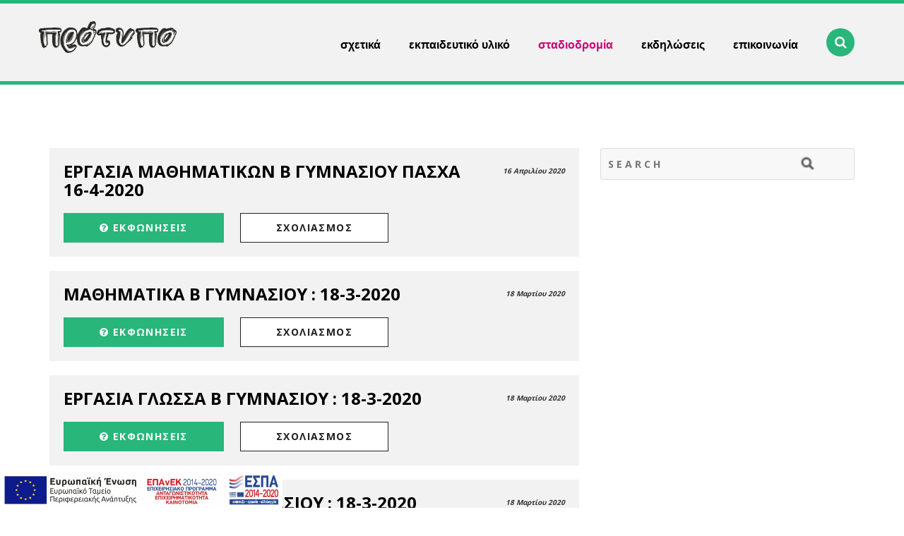

--- FILE ---
content_type: text/html; charset=UTF-8
request_url: https://www.protypolarisa.gr/category/homework/b-second/
body_size: 9891
content:
<!DOCTYPE html>
<!--[if lt IE 7 ]><html class="ie ie6" lang="el"> <![endif]-->
<!--[if IE 7 ]><html class="ie ie7" lang="el"> <![endif]-->
<!--[if IE 8 ]><html class="ie ie8" lang="el"> <![endif]-->
<!--[if (gte IE 9)|!(IE)]><!--><html lang="el" > <!--<![endif]-->

<head>
<meta charset="UTF-8">
<!--[if ie]><meta http-equiv='X-UA-Compatible' content="IE=edge,IE=9,IE=8,chrome=1" /><![endif]-->

<meta name="viewport" content="width=device-width, initial-scale=1.0, maximum-scale=1.0, user-scalable=no" />

<title>Β ΓΥΜΝΑΣΙΟΥ | ΠΡΟΤΥΠΟ</title>
<link rel="alternate" type="application/rss+xml" title="Κανάλι RSS &raquo; ΠΡΟΤΥΠΟ" href="https://www.protypolarisa.gr/feed/" />
<link rel="alternate" type="application/rss+xml" title="Κανάλι σχολίων &raquo; ΠΡΟΤΥΠΟ" href="https://www.protypolarisa.gr/comments/feed/" />
<link rel="alternate" type="application/rss+xml" title="Κανάλι κατηγορίας Β ΓΥΜΝΑΣΙΟΥ &raquo; ΠΡΟΤΥΠΟ" href="https://www.protypolarisa.gr/category/homework/b-second/feed/" />
		<script type="text/javascript">
			window._wpemojiSettings = {"baseUrl":"https:\/\/s.w.org\/images\/core\/emoji\/72x72\/","ext":".png","source":{"concatemoji":"https:\/\/www.protypolarisa.gr\/wp-includes\/js\/wp-emoji-release.min.js?ver=4.3.30"}};
			!function(e,n,t){var a;function o(e){var t=n.createElement("canvas"),a=t.getContext&&t.getContext("2d");return!(!a||!a.fillText)&&(a.textBaseline="top",a.font="600 32px Arial","flag"===e?(a.fillText(String.fromCharCode(55356,56812,55356,56807),0,0),3e3<t.toDataURL().length):(a.fillText(String.fromCharCode(55357,56835),0,0),0!==a.getImageData(16,16,1,1).data[0]))}function i(e){var t=n.createElement("script");t.src=e,t.type="text/javascript",n.getElementsByTagName("head")[0].appendChild(t)}t.supports={simple:o("simple"),flag:o("flag")},t.DOMReady=!1,t.readyCallback=function(){t.DOMReady=!0},t.supports.simple&&t.supports.flag||(a=function(){t.readyCallback()},n.addEventListener?(n.addEventListener("DOMContentLoaded",a,!1),e.addEventListener("load",a,!1)):(e.attachEvent("onload",a),n.attachEvent("onreadystatechange",function(){"complete"===n.readyState&&t.readyCallback()})),(a=t.source||{}).concatemoji?i(a.concatemoji):a.wpemoji&&a.twemoji&&(i(a.twemoji),i(a.wpemoji)))}(window,document,window._wpemojiSettings);
		</script>
		<style type="text/css">
img.wp-smiley,
img.emoji {
	display: inline !important;
	border: none !important;
	box-shadow: none !important;
	height: 1em !important;
	width: 1em !important;
	margin: 0 .07em !important;
	vertical-align: -0.1em !important;
	background: none !important;
	padding: 0 !important;
}
</style>
<link rel='stylesheet' id='wpfb-css'  href='//www.protypolarisa.gr/wp-content/plugins/wp-filebase-pro/wp-filebase.css?t=1499852427&#038;ver=3.4.28' type='text/css' media='all' />
<link rel='stylesheet' id='contact-form-7-css'  href='https://www.protypolarisa.gr/wp-content/plugins/contact-form-7/includes/css/styles.css?ver=4.4.2' type='text/css' media='all' />
<link rel='stylesheet' id='wppopups-base-css'  href='https://www.protypolarisa.gr/wp-content/plugins/wp-popups-lite/src/assets/css/wppopups-base.css?ver=2.1.4.5' type='text/css' media='all' />
<link rel='stylesheet' id='kindergarten-bootstrap-css'  href='https://www.protypolarisa.gr/wp-content/themes/kindergarten/css/bootstrap.min.css' type='text/css' media='all' />
<link rel='stylesheet' id='kindergarten-plugin-css-css'  href='https://www.protypolarisa.gr/wp-content/themes/kindergarten/css/plugin.css' type='text/css' media='all' />
<link rel='stylesheet' id='kindergarten-responsive-css-css'  href='https://www.protypolarisa.gr/wp-content/themes/kindergarten/css/responsive.css' type='text/css' media='all' />
<link rel='stylesheet' id='kindergarten-style-css'  href='https://www.protypolarisa.gr/wp-content/themes/kindergarten-child/style.css?ver=4.3.30' type='text/css' media='all' />
<link rel='stylesheet' id='kindergarten-font-css'  href='https://www.protypolarisa.gr/wp-content/themes/kindergarten/css/font.css' type='text/css' media='all' />
<link rel='stylesheet' id='sccss_style-css'  href='https://www.protypolarisa.gr/?sccss=1&#038;ver=4.3.30' type='text/css' media='all' />
<link rel='stylesheet' id='redux-google-fonts-kindergarten_framework-css'  href='https://fonts.googleapis.com/css?family=Open+Sans%3A700&#038;ver=1661953728' type='text/css' media='all' />
<script type='text/javascript' src='https://www.protypolarisa.gr/wp-includes/js/jquery/jquery.js?ver=1.11.3'></script>
<script type='text/javascript' src='https://www.protypolarisa.gr/wp-includes/js/jquery/jquery-migrate.min.js?ver=1.2.1'></script>
<script type='text/javascript' src='https://www.protypolarisa.gr/wp-content/plugins/wp-popups-lite/src/assets/js/hooks.min.js?ver=2.1.4.5'></script>
<link rel="EditURI" type="application/rsd+xml" title="RSD" href="https://www.protypolarisa.gr/xmlrpc.php?rsd" />
<link rel="wlwmanifest" type="application/wlwmanifest+xml" href="https://www.protypolarisa.gr/wp-includes/wlwmanifest.xml" /> 
<meta name="generator" content="WordPress 4.3.30" />
<style type="text/css">ul.menus li a{color:#000000}.site-header, .sb-search-input{background-color:#f2f2f2}ul.menus li.menu-item-has-children ul.sub-menu{background-color:#f2f2f2}ul.menus li a:hover{color:#cd0074}ul.menus li a:hover{background-color:#cd0074}ul.menus li.page_item_has_children a:hover:after, ul.menus li.menu-item-has-children a:hover:after, ul.menus li.open a:after{border-top-color:#cd0074}ul.sub-menu li a{color:#fafafa}ul.menus li.menu-item-has-children ul.sub-menu li a:hover{color:#cd0074}.sb-icon-search i{background-color:#29b67b}.sb-icon-search i{color:#ffffff}.site-header{border-color:#29b67b}.flexslider-wrap .caption h1, .flexslider-wrap .caption h2, .flexslider-wrap .caption h4, .flexslider-wrap .caption h3, .flexslider-wrap .caption h5, .flexslider-wrap .caption h6, .flexslider-wrap .caption p{color:#ffffff}.heading-block, .contact-content h3, .contact-icon{color:#333333}.heading-block h4.tagline{color:#999999}.heading-block:after, .heading-block.page-title:after{border-color:#00e00b}.feature-desc h4{color:#333333}.button-normal.white a{background-color:#ffffff}.button-normal.white a, button.button-normal.white:hover, .button-normal.white a:hover{border-color:#ffffff}.button.button-normal.white:hover, .button-normal.white a:hover{color:#ffffff}.button-normal.white a{color:#0097a7}.button-normal.green a, input[type="submit"].green{background-color:#ffffff}.button-normal.green a, input[type="submit"].green, button.button-normal.green:hover, .button-normal.green a:hover, input[type="submit"].green:hover{border-color:#ffffff}.button-normal.green a, input[type="submit"].green, button.button-normal.green:hover, .button-normal.green a:hover, input[type="submit"].green:hover{color:#ffffff}.button-normal.green a, input[type="submit"].green{color:#29b67b}.banner h3{color:#ffffff}.post-content a, .sidebar-widget ul li:last-child a, .cat-item cat-item-320 a, .sidebar-widget ul li a{color:#000000}.post-content a:hover, .sidebar-widget ul li:last-child a:hover, .cat-item cat-item-320 a:hover, .sidebar-widget ul li a:hover{color:#29b67b}.sidebar-widget .tagcloud a{background-color:#dddddd}.sidebar-widget .tagcloud a{border-color:#dddddd}.sidebar-widget .tagcloud a:hover{background-color:#ce0272}.sidebar-widget .tagcloud a:hover{border-color:#ce0272}.sidebar-widget .tagcloud a{color:#000000}.sidebar-widget .tagcloud a:hover{color:#ffffff}#copyright .social-links ul li a, .no-padding a{color:#000000}#copyright .social-links ul li a:hover, .no-padding a:hover{color:#ce0272}.owl-carousel .owl-controls .owl-nav .owl-prev, .owl-carousel .owl-controls .owl-nav .owl-next{background-color:#29b67b}.owl-carousel .owl-controls .owl-nav .owl-prev, .owl-carousel .owl-controls .owl-nav .owl-next{color:#ffffff}.table th.header{background-color:#ce0272}.table td.time{color:#ce0272}#footer{background-color:#29b67b}#copyright{background-color:#f2f2f2}.copyright-text{color:#333333}.copyright-text a{color:#333333}.copyright-text a:hover{color:#cd0074}.widget-footer p{color:#ffffff}#footer .widget-footer h4.title, #footer .recent-post .post-item .post-content h4, .footer-content h4, .widget-footer .recent-post .post-item .post-content span.date{color:#ffffff}#footer .widget-footer h4.title:after{border-top-color:#ffffff}</style> <link rel="icon" href="https://www.protypolarisa.gr/wp-content/uploads/2015/10/cropped-protipo-icon-32x32.png" sizes="32x32" />
<link rel="icon" href="https://www.protypolarisa.gr/wp-content/uploads/2015/10/cropped-protipo-icon-192x192.png" sizes="192x192" />
<link rel="apple-touch-icon-precomposed" href="https://www.protypolarisa.gr/wp-content/uploads/2015/10/cropped-protipo-icon-180x180.png">
<meta name="msapplication-TileImage" content="https://www.protypolarisa.gr/wp-content/uploads/2015/10/cropped-protipo-icon-270x270.png">
<style type="text/css" title="dynamic-css" class="options-output">body{font-family:"Open Sans";font-weight:normal;font-style:normal;}h1,h2,h3,h4,h5,h6{font-family:"Open Sans";font-weight:700;font-style:normal;}</style>
</head>

<body class="archive category category-b-second category-137">

<!-- HEADER START
============================================= -->
<header id="header" class="site-header clearfix">
	<div class="container">
		<div class="row">
			<!-- LOGO START
			============================================= -->
			<div class="logo col-md-2">
				


	<div class="logo-image">

	<a href="https://www.protypolarisa.gr"><img src="https://www.protypolarisa.gr/wp-content/uploads/2022/08/LOGO.png" class="image-logo" alt="logo" /></a>

	</div>

	

				</div>
			<!-- LOGO END -->

			<!-- NAVIGATION START
			============================================= -->
			<div class="navigation col-md-10 text-right">

				<!-- SEARCH BAR START
				============================================= -->
				<div id="sb-search" class="sb-search">
					<form method="get" action="https://www.protypolarisa.gr/">
						<input class="sb-search-input" placeholder="Enter your search term..." type="search" name="s" value="" id="s" >
						<input class="sb-search-submit" type="submit" value="">
						<span class="sb-icon-search"><i class="fa fa-search"></i></span>
					</form>
				</div>
				<!-- SEARCH BAR END -->

				<!--MOBILE MENU START
				============================================= -->
				<div class="mobile-menu">
					<button id="slide-buttons" class="icon icon-navicon-round"></button>
				</div>

				<nav id="c-menu--slide-right" class="c-menu c-menu--slide-right">
					<button class="c-menu__close icon icon-remove-delete"></button>
					<div class="logo-menu-right text-center">
						


	<div class="logo-image">

	<a href="https://www.protypolarisa.gr"><img src="https://www.protypolarisa.gr/wp-content/uploads/2022/08/LOGO.png" class="image-logo" alt="logo" /></a>

	</div>

	

						</div>
						<ul id="menu-menu" class="menus-mobile"><li id="menu-item-5802" class="menu-item menu-item-type-custom menu-item-object-custom menu-item-has-children menu-item-5802"><a href="#">σχετικά</a>
<ul class="sub-menu">
	<li id="menu-item-2051" class="menu-item menu-item-type-post_type menu-item-object-page menu-item-2051"><a href="https://www.protypolarisa.gr/about-us/">ΤΟ ΦΡΟΝΤΙΣΤΗΡΙΟ</a></li>
	<li id="menu-item-2055" class="menu-item menu-item-type-post_type menu-item-object-page menu-item-2055"><a href="https://www.protypolarisa.gr/teachers/">ΟΙ ΚΑΘΗΓΗΤΕΣ</a></li>
</ul>
</li>
<li id="menu-item-2267" class="notshow menu-item menu-item-type-custom menu-item-object-custom menu-item-has-children menu-item-2267"><a href="#">εκδόσεις</a>
<ul class="sub-menu">
	<li id="menu-item-2561" class="menu-item menu-item-type-post_type menu-item-object-page menu-item-2561"><a href="https://www.protypolarisa.gr/publications-aclass/">Α ΛΥΚΕΙΟΥ</a></li>
	<li id="menu-item-2562" class="menu-item menu-item-type-post_type menu-item-object-page menu-item-2562"><a href="https://www.protypolarisa.gr/publications-bclass/">Β ΛΥΚΕΙΟΥ</a></li>
	<li id="menu-item-2563" class="menu-item menu-item-type-post_type menu-item-object-page menu-item-2563"><a href="https://www.protypolarisa.gr/publications-cclass/">Γ ΛΥΚΕΙΟΥ</a></li>
	<li id="menu-item-2564" class="menu-item menu-item-type-post_type menu-item-object-page menu-item-2564"><a href="https://www.protypolarisa.gr/publications-composition/">ΕΚΦΡΑΣΗ ΕΚΘΕΣΗ</a></li>
</ul>
</li>
<li id="menu-item-2301" class="menu-item menu-item-type-custom menu-item-object-custom current-menu-ancestor current-menu-parent menu-item-has-children menu-item-2301"><a href="#">εκπαιδευτικό υλικό</a>
<ul class="sub-menu">
	<li id="menu-item-2268" class="menu-item menu-item-type-custom menu-item-object-custom menu-item-2268"><a href="#">εργασίες</a></li>
	<li id="menu-item-2807" class="menu-item menu-item-type-taxonomy menu-item-object-category menu-item-2807"><a href="https://www.protypolarisa.gr/category/homework/a-second/">Α ΓΥΜΝΑΣΙΟΥ</a></li>
	<li id="menu-item-2808" class="menu-item menu-item-type-taxonomy menu-item-object-category current-menu-item menu-item-2808"><a href="https://www.protypolarisa.gr/category/homework/b-second/">Β ΓΥΜΝΑΣΙΟΥ</a></li>
	<li id="menu-item-2809" class="menu-item menu-item-type-taxonomy menu-item-object-category menu-item-2809"><a href="https://www.protypolarisa.gr/category/homework/c-second/">Γ ΓΥΜΝΑΣΙΟΥ</a></li>
	<li id="menu-item-2188" class="menu-item menu-item-type-taxonomy menu-item-object-category menu-item-2188"><a href="https://www.protypolarisa.gr/category/homework/aclass/">Α ΛΥΚΕΙΟΥ</a></li>
	<li id="menu-item-2189" class="menu-item menu-item-type-taxonomy menu-item-object-category menu-item-2189"><a href="https://www.protypolarisa.gr/category/homework/bclass/">Β ΛΥΚΕΙΟΥ</a></li>
	<li id="menu-item-2190" class="menu-item menu-item-type-taxonomy menu-item-object-category menu-item-2190"><a href="https://www.protypolarisa.gr/category/homework/cclass/">Γ ΛΥΚΕΙΟΥ</a></li>
	<li id="menu-item-6131" class="menu-item menu-item-type-custom menu-item-object-custom menu-item-6131"><a href="#">διαγωνίσματα</a></li>
	<li id="menu-item-2373" class="menu-item menu-item-type-taxonomy menu-item-object-category menu-item-2373"><a href="https://www.protypolarisa.gr/category/tests/exam-a-class/">Α ΛΥΚΕΙΟΥ</a></li>
	<li id="menu-item-2374" class="menu-item menu-item-type-taxonomy menu-item-object-category menu-item-2374"><a href="https://www.protypolarisa.gr/category/tests/exam-b-class/">Β ΛΥΚΕΙΟΥ</a></li>
	<li id="menu-item-2375" class="menu-item menu-item-type-taxonomy menu-item-object-category menu-item-2375"><a href="https://www.protypolarisa.gr/category/tests/exam-c-class/">Γ ΛΥΚΕΙΟΥ</a></li>
</ul>
</li>
<li id="menu-item-6132" class="magenta menu-item menu-item-type-custom menu-item-object-custom menu-item-has-children menu-item-6132"><a href="#">σταδιοδρομία</a>
<ul class="sub-menu">
	<li id="menu-item-5810" class="menu-item menu-item-type-custom menu-item-object-custom menu-item-5810"><a href="https://odigos.stadiodromia.gr/">ΟΔΗΓΟΣ ΣΤΑΔΙΟΔΡΟΜΙΑΣ</a></li>
	<li id="menu-item-5806" class="menu-item menu-item-type-custom menu-item-object-custom menu-item-5806"><a target="_blank" href="https://public.stadiodromia.gr/moria/index.aspx?cid=90ba39cc-a24c-468e-92d8-6912390882f9">ΥΠΟΛΟΓΙΣΜΟΣ ΜΟΡΙΩΝ</a></li>
	<li id="menu-item-5805" class="menu-item menu-item-type-custom menu-item-object-custom menu-item-5805"><a target="_blank" href="https://public.stadiodromia.gr/kathgories_ypo4hfi2n/index.aspx?cid=90ba39cc-a24c-468e-92d8-6912390882f9">ΒΑΣΕΙΣ-ΣΧΟΛΕΣ</a></li>
	<li id="menu-item-5804" class="menu-item menu-item-type-custom menu-item-object-custom menu-item-5804"><a target="_blank" href="https://public.stadiodromia.gr/8emata/index.aspx?cid=90ba39cc-a24c-468e-92d8-6912390882f9">ΘΕΜΑΤΑ ΠΑΝΕΛΛΑΔΙΚΩΝ</a></li>
	<li id="menu-item-5808" class="menu-item menu-item-type-custom menu-item-object-custom menu-item-5808"><a target="_blank" href="https://public.stadiodromia.gr/load.aspx?cid=90ba39cc-a24c-468e-92d8-6912390882f9">ΕΚΠΑΙΔΕΥΤΙΚΗ ΕΠΙΚΑΙΡΟΤΗΤΑ</a></li>
</ul>
</li>
<li id="menu-item-6241" class="menu-item menu-item-type-custom menu-item-object-custom menu-item-has-children menu-item-6241"><a href="#">εκδηλώσεις</a>
<ul class="sub-menu">
	<li id="menu-item-6252" class="menu-item menu-item-type-taxonomy menu-item-object-category menu-item-6252"><a href="https://www.protypolarisa.gr/category/%ce%b5%ce%ba%ce%b4%ce%b7%ce%bb%cf%8e%cf%83%ce%b5%ce%b9%cf%82/2022-2023/">2022 – 2023</a></li>
	<li id="menu-item-6251" class="menu-item menu-item-type-taxonomy menu-item-object-category menu-item-6251"><a href="https://www.protypolarisa.gr/category/%ce%b5%ce%ba%ce%b4%ce%b7%ce%bb%cf%8e%cf%83%ce%b5%ce%b9%cf%82/2021-2022/">2021 – 2022</a></li>
	<li id="menu-item-6250" class="menu-item menu-item-type-taxonomy menu-item-object-category menu-item-6250"><a href="https://www.protypolarisa.gr/category/%ce%b5%ce%ba%ce%b4%ce%b7%ce%bb%cf%8e%cf%83%ce%b5%ce%b9%cf%82/2020-2021/">2020 – 2021</a></li>
	<li id="menu-item-6249" class="menu-item menu-item-type-taxonomy menu-item-object-category menu-item-6249"><a href="https://www.protypolarisa.gr/category/%ce%b5%ce%ba%ce%b4%ce%b7%ce%bb%cf%8e%cf%83%ce%b5%ce%b9%cf%82/2019-2020/">2019 – 2020</a></li>
	<li id="menu-item-6248" class="menu-item menu-item-type-taxonomy menu-item-object-category menu-item-6248"><a href="https://www.protypolarisa.gr/category/%ce%b5%ce%ba%ce%b4%ce%b7%ce%bb%cf%8e%cf%83%ce%b5%ce%b9%cf%82/2018-2019/">2018 – 2019</a></li>
	<li id="menu-item-6247" class="menu-item menu-item-type-taxonomy menu-item-object-category menu-item-6247"><a href="https://www.protypolarisa.gr/category/%ce%b5%ce%ba%ce%b4%ce%b7%ce%bb%cf%8e%cf%83%ce%b5%ce%b9%cf%82/2017-2018/">2017 – 2018</a></li>
	<li id="menu-item-6246" class="menu-item menu-item-type-taxonomy menu-item-object-category menu-item-6246"><a href="https://www.protypolarisa.gr/category/%ce%b5%ce%ba%ce%b4%ce%b7%ce%bb%cf%8e%cf%83%ce%b5%ce%b9%cf%82/2016-2017/">2016 – 2017</a></li>
	<li id="menu-item-6245" class="menu-item menu-item-type-taxonomy menu-item-object-category menu-item-6245"><a href="https://www.protypolarisa.gr/category/%ce%b5%ce%ba%ce%b4%ce%b7%ce%bb%cf%8e%cf%83%ce%b5%ce%b9%cf%82/2015/">2015 – 2016</a></li>
	<li id="menu-item-6244" class="menu-item menu-item-type-taxonomy menu-item-object-category menu-item-6244"><a href="https://www.protypolarisa.gr/category/%ce%b5%ce%ba%ce%b4%ce%b7%ce%bb%cf%8e%cf%83%ce%b5%ce%b9%cf%82/2014/">2014 – 2015</a></li>
	<li id="menu-item-6243" class="menu-item menu-item-type-taxonomy menu-item-object-category menu-item-6243"><a href="https://www.protypolarisa.gr/category/%ce%b5%ce%ba%ce%b4%ce%b7%ce%bb%cf%8e%cf%83%ce%b5%ce%b9%cf%82/2013-2014/">2013 – 2014</a></li>
	<li id="menu-item-6242" class="menu-item menu-item-type-taxonomy menu-item-object-category menu-item-6242"><a href="https://www.protypolarisa.gr/category/%ce%b5%ce%ba%ce%b4%ce%b7%ce%bb%cf%8e%cf%83%ce%b5%ce%b9%cf%82/2012-2013/">2012 – 2013</a></li>
</ul>
</li>
<li id="menu-item-5807" class="menu-item menu-item-type-custom menu-item-object-custom menu-item-has-children menu-item-5807"><a href="#">επικοινωνία</a>
<ul class="sub-menu">
	<li id="menu-item-2053" class="menu-item menu-item-type-post_type menu-item-object-page menu-item-2053"><a href="https://www.protypolarisa.gr/contact/">ΒΡΕΙΤΕ ΜΑΣ</a></li>
	<li id="menu-item-5381" class="menu-item menu-item-type-post_type menu-item-object-page menu-item-5381"><a href="https://www.protypolarisa.gr/register/">ΕΓΓΡΑΦΕΣ</a></li>
</ul>
</li>
</ul>				</nav>
				<div id="slide-overlay" class="slide-overlay"></div>
				<!-- MOBILE MENU -->

				<!-- MAIN NAVIGATION START
				============================================= -->
				<nav id="main-menu" class="menu">
					<ul id="menu-menu-1" class="sm menus"><li class="menu-item menu-item-type-custom menu-item-object-custom menu-item-has-children menu-item-5802"><a href="#">σχετικά</a>
<ul class="sub-menu">
	<li class="menu-item menu-item-type-post_type menu-item-object-page menu-item-2051"><a href="https://www.protypolarisa.gr/about-us/">ΤΟ ΦΡΟΝΤΙΣΤΗΡΙΟ</a></li>
	<li class="menu-item menu-item-type-post_type menu-item-object-page menu-item-2055"><a href="https://www.protypolarisa.gr/teachers/">ΟΙ ΚΑΘΗΓΗΤΕΣ</a></li>
</ul>
</li>
<li class="notshow menu-item menu-item-type-custom menu-item-object-custom menu-item-has-children menu-item-2267"><a href="#">εκδόσεις</a>
<ul class="sub-menu">
	<li class="menu-item menu-item-type-post_type menu-item-object-page menu-item-2561"><a href="https://www.protypolarisa.gr/publications-aclass/">Α ΛΥΚΕΙΟΥ</a></li>
	<li class="menu-item menu-item-type-post_type menu-item-object-page menu-item-2562"><a href="https://www.protypolarisa.gr/publications-bclass/">Β ΛΥΚΕΙΟΥ</a></li>
	<li class="menu-item menu-item-type-post_type menu-item-object-page menu-item-2563"><a href="https://www.protypolarisa.gr/publications-cclass/">Γ ΛΥΚΕΙΟΥ</a></li>
	<li class="menu-item menu-item-type-post_type menu-item-object-page menu-item-2564"><a href="https://www.protypolarisa.gr/publications-composition/">ΕΚΦΡΑΣΗ ΕΚΘΕΣΗ</a></li>
</ul>
</li>
<li class="menu-item menu-item-type-custom menu-item-object-custom current-menu-ancestor current-menu-parent menu-item-has-children menu-item-2301"><a href="#">εκπαιδευτικό υλικό</a>
<ul class="sub-menu">
	<li class="menu-item menu-item-type-custom menu-item-object-custom menu-item-2268"><a href="#">εργασίες</a></li>
	<li class="menu-item menu-item-type-taxonomy menu-item-object-category menu-item-2807"><a href="https://www.protypolarisa.gr/category/homework/a-second/">Α ΓΥΜΝΑΣΙΟΥ</a></li>
	<li class="menu-item menu-item-type-taxonomy menu-item-object-category current-menu-item menu-item-2808"><a href="https://www.protypolarisa.gr/category/homework/b-second/">Β ΓΥΜΝΑΣΙΟΥ</a></li>
	<li class="menu-item menu-item-type-taxonomy menu-item-object-category menu-item-2809"><a href="https://www.protypolarisa.gr/category/homework/c-second/">Γ ΓΥΜΝΑΣΙΟΥ</a></li>
	<li class="menu-item menu-item-type-taxonomy menu-item-object-category menu-item-2188"><a href="https://www.protypolarisa.gr/category/homework/aclass/">Α ΛΥΚΕΙΟΥ</a></li>
	<li class="menu-item menu-item-type-taxonomy menu-item-object-category menu-item-2189"><a href="https://www.protypolarisa.gr/category/homework/bclass/">Β ΛΥΚΕΙΟΥ</a></li>
	<li class="menu-item menu-item-type-taxonomy menu-item-object-category menu-item-2190"><a href="https://www.protypolarisa.gr/category/homework/cclass/">Γ ΛΥΚΕΙΟΥ</a></li>
	<li class="menu-item menu-item-type-custom menu-item-object-custom menu-item-6131"><a href="#">διαγωνίσματα</a></li>
	<li class="menu-item menu-item-type-taxonomy menu-item-object-category menu-item-2373"><a href="https://www.protypolarisa.gr/category/tests/exam-a-class/">Α ΛΥΚΕΙΟΥ</a></li>
	<li class="menu-item menu-item-type-taxonomy menu-item-object-category menu-item-2374"><a href="https://www.protypolarisa.gr/category/tests/exam-b-class/">Β ΛΥΚΕΙΟΥ</a></li>
	<li class="menu-item menu-item-type-taxonomy menu-item-object-category menu-item-2375"><a href="https://www.protypolarisa.gr/category/tests/exam-c-class/">Γ ΛΥΚΕΙΟΥ</a></li>
</ul>
</li>
<li class="magenta menu-item menu-item-type-custom menu-item-object-custom menu-item-has-children menu-item-6132"><a href="#">σταδιοδρομία</a>
<ul class="sub-menu">
	<li class="menu-item menu-item-type-custom menu-item-object-custom menu-item-5810"><a href="https://odigos.stadiodromia.gr/">ΟΔΗΓΟΣ ΣΤΑΔΙΟΔΡΟΜΙΑΣ</a></li>
	<li class="menu-item menu-item-type-custom menu-item-object-custom menu-item-5806"><a target="_blank" href="https://public.stadiodromia.gr/moria/index.aspx?cid=90ba39cc-a24c-468e-92d8-6912390882f9">ΥΠΟΛΟΓΙΣΜΟΣ ΜΟΡΙΩΝ</a></li>
	<li class="menu-item menu-item-type-custom menu-item-object-custom menu-item-5805"><a target="_blank" href="https://public.stadiodromia.gr/kathgories_ypo4hfi2n/index.aspx?cid=90ba39cc-a24c-468e-92d8-6912390882f9">ΒΑΣΕΙΣ-ΣΧΟΛΕΣ</a></li>
	<li class="menu-item menu-item-type-custom menu-item-object-custom menu-item-5804"><a target="_blank" href="https://public.stadiodromia.gr/8emata/index.aspx?cid=90ba39cc-a24c-468e-92d8-6912390882f9">ΘΕΜΑΤΑ ΠΑΝΕΛΛΑΔΙΚΩΝ</a></li>
	<li class="menu-item menu-item-type-custom menu-item-object-custom menu-item-5808"><a target="_blank" href="https://public.stadiodromia.gr/load.aspx?cid=90ba39cc-a24c-468e-92d8-6912390882f9">ΕΚΠΑΙΔΕΥΤΙΚΗ ΕΠΙΚΑΙΡΟΤΗΤΑ</a></li>
</ul>
</li>
<li class="menu-item menu-item-type-custom menu-item-object-custom menu-item-has-children menu-item-6241"><a href="#">εκδηλώσεις</a>
<ul class="sub-menu">
	<li class="menu-item menu-item-type-taxonomy menu-item-object-category menu-item-6252"><a href="https://www.protypolarisa.gr/category/%ce%b5%ce%ba%ce%b4%ce%b7%ce%bb%cf%8e%cf%83%ce%b5%ce%b9%cf%82/2022-2023/">2022 – 2023</a></li>
	<li class="menu-item menu-item-type-taxonomy menu-item-object-category menu-item-6251"><a href="https://www.protypolarisa.gr/category/%ce%b5%ce%ba%ce%b4%ce%b7%ce%bb%cf%8e%cf%83%ce%b5%ce%b9%cf%82/2021-2022/">2021 – 2022</a></li>
	<li class="menu-item menu-item-type-taxonomy menu-item-object-category menu-item-6250"><a href="https://www.protypolarisa.gr/category/%ce%b5%ce%ba%ce%b4%ce%b7%ce%bb%cf%8e%cf%83%ce%b5%ce%b9%cf%82/2020-2021/">2020 – 2021</a></li>
	<li class="menu-item menu-item-type-taxonomy menu-item-object-category menu-item-6249"><a href="https://www.protypolarisa.gr/category/%ce%b5%ce%ba%ce%b4%ce%b7%ce%bb%cf%8e%cf%83%ce%b5%ce%b9%cf%82/2019-2020/">2019 – 2020</a></li>
	<li class="menu-item menu-item-type-taxonomy menu-item-object-category menu-item-6248"><a href="https://www.protypolarisa.gr/category/%ce%b5%ce%ba%ce%b4%ce%b7%ce%bb%cf%8e%cf%83%ce%b5%ce%b9%cf%82/2018-2019/">2018 – 2019</a></li>
	<li class="menu-item menu-item-type-taxonomy menu-item-object-category menu-item-6247"><a href="https://www.protypolarisa.gr/category/%ce%b5%ce%ba%ce%b4%ce%b7%ce%bb%cf%8e%cf%83%ce%b5%ce%b9%cf%82/2017-2018/">2017 – 2018</a></li>
	<li class="menu-item menu-item-type-taxonomy menu-item-object-category menu-item-6246"><a href="https://www.protypolarisa.gr/category/%ce%b5%ce%ba%ce%b4%ce%b7%ce%bb%cf%8e%cf%83%ce%b5%ce%b9%cf%82/2016-2017/">2016 – 2017</a></li>
	<li class="menu-item menu-item-type-taxonomy menu-item-object-category menu-item-6245"><a href="https://www.protypolarisa.gr/category/%ce%b5%ce%ba%ce%b4%ce%b7%ce%bb%cf%8e%cf%83%ce%b5%ce%b9%cf%82/2015/">2015 – 2016</a></li>
	<li class="menu-item menu-item-type-taxonomy menu-item-object-category menu-item-6244"><a href="https://www.protypolarisa.gr/category/%ce%b5%ce%ba%ce%b4%ce%b7%ce%bb%cf%8e%cf%83%ce%b5%ce%b9%cf%82/2014/">2014 – 2015</a></li>
	<li class="menu-item menu-item-type-taxonomy menu-item-object-category menu-item-6243"><a href="https://www.protypolarisa.gr/category/%ce%b5%ce%ba%ce%b4%ce%b7%ce%bb%cf%8e%cf%83%ce%b5%ce%b9%cf%82/2013-2014/">2013 – 2014</a></li>
	<li class="menu-item menu-item-type-taxonomy menu-item-object-category menu-item-6242"><a href="https://www.protypolarisa.gr/category/%ce%b5%ce%ba%ce%b4%ce%b7%ce%bb%cf%8e%cf%83%ce%b5%ce%b9%cf%82/2012-2013/">2012 – 2013</a></li>
</ul>
</li>
<li class="menu-item menu-item-type-custom menu-item-object-custom menu-item-has-children menu-item-5807"><a href="#">επικοινωνία</a>
<ul class="sub-menu">
	<li class="menu-item menu-item-type-post_type menu-item-object-page menu-item-2053"><a href="https://www.protypolarisa.gr/contact/">ΒΡΕΙΤΕ ΜΑΣ</a></li>
	<li class="menu-item menu-item-type-post_type menu-item-object-page menu-item-5381"><a href="https://www.protypolarisa.gr/register/">ΕΓΓΡΑΦΕΣ</a></li>
</ul>
</li>
</ul>				</nav>
				<!-- MAIN NAVIGATION END -->
			</div>
			<!-- NAVIGATION END -->
		</div>
	</div>
</header>
<!-- HEADER END -->

<div id="main" class="site-main clearfix">


<!-- BLOG START

============================================= -->

<div class="blog archives more-padding">

	<div class="container">

		<div class="row">



			<!-- BLOG LOOP START

			============================================= -->

			<div class="blog-post col-md-8 wow fadeIn">



				
					<article id="post-5721" class="post-item post-5721 post type-post status-publish format-standard hentry category-b-second category-homework">



	 

	

	<div class="post-content">

		<div class="heading-block col-md-12 np">

			<div class="heading-block col-md-10 np left">
            	<a href="https://www.protypolarisa.gr/%ce%b5%cf%81%ce%b3%ce%b1%cf%83%ce%b9%ce%b1-%ce%bc%ce%b1%ce%b8%ce%b7%ce%bc%ce%b1%cf%84%ce%b9%ce%ba%cf%89%ce%bd-%ce%b2-%ce%b3%cf%85%ce%bc%ce%bd%ce%b1%cf%83%ce%b9%ce%bf%cf%85-%cf%80%ce%b1%cf%83%cf%87/"><h3 class="left">ΕΡΓΑΣΙΑ ΜΑΘΗΜΑΤΙΚΩΝ Β ΓΥΜΝΑΣΙΟΥ ΠΑΣΧΑ 16-4-2020</h3></a>
			</div>
			<div class="post-meta col-md-2 np right">				
				<i>16 Απριλίου 2020</i>
				
			</div>
		</div>

		<div class="excerpt">
			<div class="button-normal solve" style="text-align:left; width:250px; margin: auto; font-size:smaller; float:left;">
<a href="https://www.protypolarisa.gr/download/ergasies/%25CE%2591%25CE%259B%25CE%2593%25CE%2595%25CE%2592%25CE%25A1%25CE%2591/b-gymn.-pasxa-2020.pdf"><div><i class="fa fa-question-circle"></i>
ΕΚΦΩΝΗΣΕΙΣ</div></a>
</div>
		</div>
        <div class="button-normal green">
			<a href="https://www.protypolarisa.gr/%ce%b5%cf%81%ce%b3%ce%b1%cf%83%ce%b9%ce%b1-%ce%bc%ce%b1%ce%b8%ce%b7%ce%bc%ce%b1%cf%84%ce%b9%ce%ba%cf%89%ce%bd-%ce%b2-%ce%b3%cf%85%ce%bc%ce%bd%ce%b1%cf%83%ce%b9%ce%bf%cf%85-%cf%80%ce%b1%cf%83%cf%87/" title="ΕΡΓΑΣΙΑ ΜΑΘΗΜΑΤΙΚΩΝ Β ΓΥΜΝΑΣΙΟΥ ΠΑΣΧΑ 16-4-2020" class="no-margin-bottom">ΣΧΟΛΙΑΣΜΟΣ</a>
		</div>

	</div>

</article><article id="post-5654" class="post-item post-5654 post type-post status-publish format-standard hentry category-b-second category-homework">



	 

	

	<div class="post-content">

		<div class="heading-block col-md-12 np">

			<div class="heading-block col-md-10 np left">
            	<a href="https://www.protypolarisa.gr/%ce%bc%ce%b1%ce%b8%ce%b7%ce%bc%ce%b1%cf%84%ce%b9%ce%ba%ce%b1-%ce%b2-%ce%b3%cf%85%ce%bc%ce%bd%ce%b1%cf%83%ce%b9%ce%bf%cf%85-18-3-2020/"><h3 class="left">ΜΑΘΗΜΑΤΙΚΑ Β ΓΥΜΝΑΣΙΟΥ : 18-3-2020</h3></a>
			</div>
			<div class="post-meta col-md-2 np right">				
				<i>18 Μαρτίου 2020</i>
				
			</div>
		</div>

		<div class="excerpt">
			<div class="button-normal solve" style="text-align:left; width:250px; margin: auto; font-size:smaller; float:left;">
<a href="https://www.protypolarisa.gr/download/ergasies/%25CE%2591%25CE%259B%25CE%2593%25CE%2595%25CE%2592%25CE%25A1%25CE%2591/MATHS-B-GYM-CORONA-.pdf"><div><i class="fa fa-question-circle"></i>
ΕΚΦΩΝΗΣΕΙΣ</div></a>
</div>
		</div>
        <div class="button-normal green">
			<a href="https://www.protypolarisa.gr/%ce%bc%ce%b1%ce%b8%ce%b7%ce%bc%ce%b1%cf%84%ce%b9%ce%ba%ce%b1-%ce%b2-%ce%b3%cf%85%ce%bc%ce%bd%ce%b1%cf%83%ce%b9%ce%bf%cf%85-18-3-2020/" title="ΜΑΘΗΜΑΤΙΚΑ Β ΓΥΜΝΑΣΙΟΥ : 18-3-2020" class="no-margin-bottom">ΣΧΟΛΙΑΣΜΟΣ</a>
		</div>

	</div>

</article><article id="post-5652" class="post-item post-5652 post type-post status-publish format-standard hentry category-b-second category-homework">



	 

	

	<div class="post-content">

		<div class="heading-block col-md-12 np">

			<div class="heading-block col-md-10 np left">
            	<a href="https://www.protypolarisa.gr/%ce%b5%cf%81%ce%b3%ce%b1%cf%83%ce%b9%ce%b1-%ce%b3%ce%bb%cf%89%cf%83%cf%83%ce%b1-%ce%b2-%ce%b3%cf%85%ce%bc%ce%bd%ce%b1%cf%83%ce%b9%ce%bf%cf%85-18-3-2020/"><h3 class="left">ΕΡΓΑΣΙΑ ΓΛΩΣΣΑ Β ΓΥΜΝΑΣΙΟΥ : 18-3-2020</h3></a>
			</div>
			<div class="post-meta col-md-2 np right">				
				<i>18 Μαρτίου 2020</i>
				
			</div>
		</div>

		<div class="excerpt">
			<div class="button-normal solve" style="text-align:left; width:250px; margin: auto; font-size:smaller; float:left;">
<a href="https://www.protypolarisa.gr/download/ergasies/GLOSSA-B-CORONA.pdf"><div><i class="fa fa-question-circle"></i>
ΕΚΦΩΝΗΣΕΙΣ</div></a>
</div>
		</div>
        <div class="button-normal green">
			<a href="https://www.protypolarisa.gr/%ce%b5%cf%81%ce%b3%ce%b1%cf%83%ce%b9%ce%b1-%ce%b3%ce%bb%cf%89%cf%83%cf%83%ce%b1-%ce%b2-%ce%b3%cf%85%ce%bc%ce%bd%ce%b1%cf%83%ce%b9%ce%bf%cf%85-18-3-2020/" title="ΕΡΓΑΣΙΑ ΓΛΩΣΣΑ Β ΓΥΜΝΑΣΙΟΥ : 18-3-2020" class="no-margin-bottom">ΣΧΟΛΙΑΣΜΟΣ</a>
		</div>

	</div>

</article><article id="post-5646" class="post-item post-5646 post type-post status-publish format-standard hentry category-b-second category-homework">



	 

	

	<div class="post-content">

		<div class="heading-block col-md-12 np">

			<div class="heading-block col-md-10 np left">
            	<a href="https://www.protypolarisa.gr/%ce%b5%cf%81%ce%b3%ce%b1%cf%83%ce%b9%ce%b1-%ce%b1%cf%81%cf%87%ce%b1%ce%b9%ce%b1-%ce%b2-%ce%b3%cf%85%ce%bc%ce%bd%ce%b1%cf%83%ce%b9%ce%bf%cf%85-18-3-2020/"><h3 class="left">ΕΡΓΑΣΙΑ ΑΡΧΑΙΑ Β ΓΥΜΝΑΣΙΟΥ : 18-3-2020</h3></a>
			</div>
			<div class="post-meta col-md-2 np right">				
				<i>18 Μαρτίου 2020</i>
				
			</div>
		</div>

		<div class="excerpt">
			<div class="button-normal solve" style="text-align:left; width:250px; margin: auto; font-size:smaller; float:left;">
<a href="https://www.protypolarisa.gr/download/ergasies/Arxaia-b-gym-corona-.pdf"><div><i class="fa fa-question-circle"></i>
ΕΚΦΩΝΗΣΕΙΣ</div></a>
</div>
		</div>
        <div class="button-normal green">
			<a href="https://www.protypolarisa.gr/%ce%b5%cf%81%ce%b3%ce%b1%cf%83%ce%b9%ce%b1-%ce%b1%cf%81%cf%87%ce%b1%ce%b9%ce%b1-%ce%b2-%ce%b3%cf%85%ce%bc%ce%bd%ce%b1%cf%83%ce%b9%ce%bf%cf%85-18-3-2020/" title="ΕΡΓΑΣΙΑ ΑΡΧΑΙΑ Β ΓΥΜΝΑΣΙΟΥ : 18-3-2020" class="no-margin-bottom">ΣΧΟΛΙΑΣΜΟΣ</a>
		</div>

	</div>

</article><article id="post-5612" class="post-item post-5612 post type-post status-publish format-standard hentry category-b-second category-homework">



	 

	

	<div class="post-content">

		<div class="heading-block col-md-12 np">

			<div class="heading-block col-md-10 np left">
            	<a href="https://www.protypolarisa.gr/%ce%b5%cf%81%ce%b3%ce%b1%cf%83%ce%b9%ce%b1-%ce%bc%ce%b1%ce%b8%ce%b7%ce%bc%ce%b1%cf%84%ce%b9%ce%ba%ce%b1-%ce%b2-%ce%b3%cf%85%ce%bc%ce%bd%ce%b1%cf%83%ce%b9%ce%bf%cf%85-14-3-2020/"><h3 class="left">ΕΡΓΑΣΙΑ ΜΑΘΗΜΑΤΙΚΑ Β ΓΥΜΝΑΣΙΟΥ 14-3-2020</h3></a>
			</div>
			<div class="post-meta col-md-2 np right">				
				<i>14 Μαρτίου 2020</i>
				
			</div>
		</div>

		<div class="excerpt">
			<div class="button-normal solve" style="text-align:left; width:250px; margin: auto; font-size:smaller; float:left;">
<a href="https://www.protypolarisa.gr/download/ergasies/%25CE%2591%25CE%259B%25CE%2593%25CE%2595%25CE%2592%25CE%25A1%25CE%2591/MATH-B-GYMNASIOU-14-3-2020.pdf"><div><i class="fa fa-question-circle"></i>
ΕΚΦΩΝΗΣΕΙΣ</div></a>
</div>
		</div>
        <div class="button-normal green">
			<a href="https://www.protypolarisa.gr/%ce%b5%cf%81%ce%b3%ce%b1%cf%83%ce%b9%ce%b1-%ce%bc%ce%b1%ce%b8%ce%b7%ce%bc%ce%b1%cf%84%ce%b9%ce%ba%ce%b1-%ce%b2-%ce%b3%cf%85%ce%bc%ce%bd%ce%b1%cf%83%ce%b9%ce%bf%cf%85-14-3-2020/" title="ΕΡΓΑΣΙΑ ΜΑΘΗΜΑΤΙΚΑ Β ΓΥΜΝΑΣΙΟΥ 14-3-2020" class="no-margin-bottom">ΣΧΟΛΙΑΣΜΟΣ</a>
		</div>

	</div>

</article><article id="post-5606" class="post-item post-5606 post type-post status-publish format-standard hentry category-b-second category-homework">



	 

	

	<div class="post-content">

		<div class="heading-block col-md-12 np">

			<div class="heading-block col-md-10 np left">
            	<a href="https://www.protypolarisa.gr/%ce%b5%cf%81%ce%b3%ce%b1%cf%83%ce%b9%ce%b1-%cf%86%cf%85%cf%83%ce%b9%ce%ba%ce%b7%cf%83-%ce%b2-%ce%b3%cf%85%ce%bc%ce%bd%ce%b1%cf%83%ce%b9%ce%bf%cf%85-14-3-2020/"><h3 class="left">ΕΡΓΑΣΙΑ ΦΥΣΙΚΗΣ Β ΓΥΜΝΑΣΙΟΥ 14-3-2020</h3></a>
			</div>
			<div class="post-meta col-md-2 np right">				
				<i>14 Μαρτίου 2020</i>
				
			</div>
		</div>

		<div class="excerpt">
			<div class="button-normal solve" style="text-align:left; width:250px; margin: auto; font-size:smaller; float:left;">
<a href="https://www.protypolarisa.gr/download/ergasies/%25CE%25A6%25CE%25A5%25CE%25A3%25CE%2599%25CE%259A%25CE%2597/PHYSICS-B-GYMNASIOU-14-3-2020.pdf"><div><i class="fa fa-question-circle"></i>
ΕΚΦΩΝΗΣΕΙΣ</div></a>
</div>
		</div>
        <div class="button-normal green">
			<a href="https://www.protypolarisa.gr/%ce%b5%cf%81%ce%b3%ce%b1%cf%83%ce%b9%ce%b1-%cf%86%cf%85%cf%83%ce%b9%ce%ba%ce%b7%cf%83-%ce%b2-%ce%b3%cf%85%ce%bc%ce%bd%ce%b1%cf%83%ce%b9%ce%bf%cf%85-14-3-2020/" title="ΕΡΓΑΣΙΑ ΦΥΣΙΚΗΣ Β ΓΥΜΝΑΣΙΟΥ 14-3-2020" class="no-margin-bottom">ΣΧΟΛΙΑΣΜΟΣ</a>
		</div>

	</div>

</article><article id="post-5421" class="post-item post-5421 post type-post status-publish format-standard hentry category-b-second category-homework">



	 

	

	<div class="post-content">

		<div class="heading-block col-md-12 np">

			<div class="heading-block col-md-10 np left">
            	<a href="https://www.protypolarisa.gr/%ce%bc%ce%b1%ce%b8%ce%b7%ce%bc%ce%b1%cf%84%ce%b9%ce%ba%ce%b1-%ce%b2%ce%84%ce%b3%cf%85%ce%bc%ce%bd%ce%b1%cf%83%ce%b9%ce%bf%cf%85-%ce%b5%cf%81%ce%b3%ce%b1%cf%83%ce%b9%ce%b1-%cf%87%cf%81%ce%b9%cf%83-5/"><h3 class="left">ΜΑΘΗΜΑΤΙΚΑ Β΄ΓΥΜΝΑΣΙΟΥ ΕΡΓΑΣΙΑ ΧΡΙΣΤΟΥΓΕΝΝΩΝ 25/12/2019</h3></a>
			</div>
			<div class="post-meta col-md-2 np right">				
				<i>25 Δεκεμβρίου 2019</i>
				
			</div>
		</div>

		<div class="excerpt">
			<div class="button-normal solve" style="text-align:left; width:250px; margin: auto; font-size:smaller; float:left;">
<a href="https://www.protypolarisa.gr/download/ergasies/%25CE%2591%25CE%259B%25CE%2593%25CE%2595%25CE%2592%25CE%25A1%25CE%2591/math-christmas-b-gymnasiou-25-12-2019.pdf"><div><i class="fa fa-question-circle"></i>
ΕΚΦΩΝΗΣΕΙΣ</div></a>
</div>
		</div>
        <div class="button-normal green">
			<a href="https://www.protypolarisa.gr/%ce%bc%ce%b1%ce%b8%ce%b7%ce%bc%ce%b1%cf%84%ce%b9%ce%ba%ce%b1-%ce%b2%ce%84%ce%b3%cf%85%ce%bc%ce%bd%ce%b1%cf%83%ce%b9%ce%bf%cf%85-%ce%b5%cf%81%ce%b3%ce%b1%cf%83%ce%b9%ce%b1-%cf%87%cf%81%ce%b9%cf%83-5/" title="ΜΑΘΗΜΑΤΙΚΑ Β΄ΓΥΜΝΑΣΙΟΥ ΕΡΓΑΣΙΑ ΧΡΙΣΤΟΥΓΕΝΝΩΝ 25/12/2019" class="no-margin-bottom">ΣΧΟΛΙΑΣΜΟΣ</a>
		</div>

	</div>

</article><article id="post-5364" class="post-item post-5364 post type-post status-publish format-standard hentry category-b-second category-homework">



	 

	

	<div class="post-content">

		<div class="heading-block col-md-12 np">

			<div class="heading-block col-md-10 np left">
            	<a href="https://www.protypolarisa.gr/%ce%bc%ce%b1%ce%b8%ce%b7%ce%bc%ce%b1%cf%84%ce%b9%ce%ba%ce%b1-%ce%b2%ce%84%ce%b3%cf%85%ce%bc%ce%bd%ce%b1%cf%83%ce%b9%ce%bf%cf%85-%ce%b5%cf%81%ce%b3%ce%b1%cf%83%ce%b9%ce%b1-%cf%80%ce%b1%cf%83%cf%87-3/"><h3 class="left">ΜΑΘΗΜΑΤΙΚΑ Β΄ΓΥΜΝΑΣΙΟΥ ΕΡΓΑΣΙΑ ΠΑΣΧΑ 22/4/2019</h3></a>
			</div>
			<div class="post-meta col-md-2 np right">				
				<i>23 Απριλίου 2019</i>
				
			</div>
		</div>

		<div class="excerpt">
			<div class="button-normal solve" style="text-align:left; width:250px; margin: auto; font-size:smaller; float:left;">
<a href="https://www.protypolarisa.gr/download/ergasies/%25CE%2591%25CE%259B%25CE%2593%25CE%2595%25CE%2592%25CE%25A1%25CE%2591/math-b-gymnasiou-22-4-2019.pdf"><div><i class="fa fa-question-circle"></i>
ΕΚΦΩΝΗΣΕΙΣ</div></a>
</div>
		</div>
        <div class="button-normal green">
			<a href="https://www.protypolarisa.gr/%ce%bc%ce%b1%ce%b8%ce%b7%ce%bc%ce%b1%cf%84%ce%b9%ce%ba%ce%b1-%ce%b2%ce%84%ce%b3%cf%85%ce%bc%ce%bd%ce%b1%cf%83%ce%b9%ce%bf%cf%85-%ce%b5%cf%81%ce%b3%ce%b1%cf%83%ce%b9%ce%b1-%cf%80%ce%b1%cf%83%cf%87-3/" title="ΜΑΘΗΜΑΤΙΚΑ Β΄ΓΥΜΝΑΣΙΟΥ ΕΡΓΑΣΙΑ ΠΑΣΧΑ 22/4/2019" class="no-margin-bottom">ΣΧΟΛΙΑΣΜΟΣ</a>
		</div>

	</div>

</article><article id="post-5308" class="post-item post-5308 post type-post status-publish format-standard hentry category-b-second category-homework">



	 

	

	<div class="post-content">

		<div class="heading-block col-md-12 np">

			<div class="heading-block col-md-10 np left">
            	<a href="https://www.protypolarisa.gr/%ce%bc%ce%b1%ce%b8%ce%b7%ce%bc%ce%b1%cf%84%ce%b9%ce%ba%ce%b1-%ce%b2%ce%84%ce%b3%cf%85%ce%bc%ce%bd%ce%b1%cf%83%ce%b9%ce%bf%cf%85-%ce%b5%cf%81%ce%b3%ce%b1%cf%83%ce%b9%ce%b1-%cf%87%cf%81%ce%b9%cf%83-4/"><h3 class="left">ΜΑΘΗΜΑΤΙΚΑ Β΄ΓΥΜΝΑΣΙΟΥ ΕΡΓΑΣΙΑ ΧΡΙΣΤΟΥΓΕΝΝΩΝ: 27/12/2018</h3></a>
			</div>
			<div class="post-meta col-md-2 np right">				
				<i>27 Δεκεμβρίου 2018</i>
				
			</div>
		</div>

		<div class="excerpt">
			<div class="button-normal solve" style="text-align:left; width:250px; margin: auto; font-size:smaller; float:left;">
<a href="https://www.protypolarisa.gr/download/ergasies/%25CE%2591%25CE%259B%25CE%2593%25CE%2595%25CE%2592%25CE%25A1%25CE%2591/xmas-b-gymnasioy-27-12-2018.pdf"><div><i class="fa fa-question-circle"></i>
ΕΚΦΩΝΗΣΕΙΣ</div></a>
</div>
		</div>
        <div class="button-normal green">
			<a href="https://www.protypolarisa.gr/%ce%bc%ce%b1%ce%b8%ce%b7%ce%bc%ce%b1%cf%84%ce%b9%ce%ba%ce%b1-%ce%b2%ce%84%ce%b3%cf%85%ce%bc%ce%bd%ce%b1%cf%83%ce%b9%ce%bf%cf%85-%ce%b5%cf%81%ce%b3%ce%b1%cf%83%ce%b9%ce%b1-%cf%87%cf%81%ce%b9%cf%83-4/" title="ΜΑΘΗΜΑΤΙΚΑ Β΄ΓΥΜΝΑΣΙΟΥ ΕΡΓΑΣΙΑ ΧΡΙΣΤΟΥΓΕΝΝΩΝ: 27/12/2018" class="no-margin-bottom">ΣΧΟΛΙΑΣΜΟΣ</a>
		</div>

	</div>

</article><article id="post-5159" class="post-item post-5159 post type-post status-publish format-standard hentry category-b-second category-homework">



	 

	

	<div class="post-content">

		<div class="heading-block col-md-12 np">

			<div class="heading-block col-md-10 np left">
            	<a href="https://www.protypolarisa.gr/%ce%bc%ce%b1%ce%b8%ce%b7%ce%bc%ce%b1%cf%84%ce%b9%ce%ba%ce%b1-%ce%b2%ce%84%ce%b3%cf%85%ce%bc%ce%bd%ce%b1%cf%83%ce%b9%ce%bf%cf%85-%ce%b5%cf%81%ce%b3%ce%b1%cf%83%ce%b9%ce%b1-%cf%80%ce%b1%cf%83%cf%87/"><h3 class="left">ΜΑΘΗΜΑΤΙΚΑ Β΄ΓΥΜΝΑΣΙΟΥ ΕΡΓΑΣΙΑ ΠΑΣΧΑ 6/4/2018</h3></a>
			</div>
			<div class="post-meta col-md-2 np right">				
				<i>6 Απριλίου 2018</i>
				
			</div>
		</div>

		<div class="excerpt">
			<div class="button-normal solve" style="text-align:left; width:250px; margin: auto; font-size:smaller; float:left;">
<a href="https://www.protypolarisa.gr/download/ergasies/easter-b-gym-2018.pdf"><div><i class="fa fa-question-circle"></i>
ΕΚΦΩΝΗΣΕΙΣ</div></a>
</div>
		</div>
        <div class="button-normal green">
			<a href="https://www.protypolarisa.gr/%ce%bc%ce%b1%ce%b8%ce%b7%ce%bc%ce%b1%cf%84%ce%b9%ce%ba%ce%b1-%ce%b2%ce%84%ce%b3%cf%85%ce%bc%ce%bd%ce%b1%cf%83%ce%b9%ce%bf%cf%85-%ce%b5%cf%81%ce%b3%ce%b1%cf%83%ce%b9%ce%b1-%cf%80%ce%b1%cf%83%cf%87/" title="ΜΑΘΗΜΑΤΙΚΑ Β΄ΓΥΜΝΑΣΙΟΥ ΕΡΓΑΣΙΑ ΠΑΣΧΑ 6/4/2018" class="no-margin-bottom">ΣΧΟΛΙΑΣΜΟΣ</a>
		</div>

	</div>

</article><article id="post-5086" class="post-item post-5086 post type-post status-publish format-standard hentry category-b-second category-homework">



	 

	

	<div class="post-content">

		<div class="heading-block col-md-12 np">

			<div class="heading-block col-md-10 np left">
            	<a href="https://www.protypolarisa.gr/%ce%bc%ce%b1%ce%b8%ce%b7%ce%bc%ce%b1%cf%84%ce%b9%ce%ba%ce%b1-%ce%b2%ce%84%ce%b3%cf%85%ce%bc%ce%bd%ce%b1%cf%83%ce%b9%ce%bf%cf%85-%ce%b5%cf%81%ce%b3%ce%b1%cf%83%ce%b9%ce%b1-%cf%87%cf%81%ce%b9%cf%83-3/"><h3 class="left">ΜΑΘΗΜΑΤΙΚΑ Β΄ΓΥΜΝΑΣΙΟΥ ΕΡΓΑΣΙΑ ΧΡΙΣΤΟΥΓΕΝΝΩΝ: 3/1/2018</h3></a>
			</div>
			<div class="post-meta col-md-2 np right">				
				<i>3 Ιανουαρίου 2018</i>
				
			</div>
		</div>

		<div class="excerpt">
			<div class="button-normal solve" style="text-align:left; width:250px; margin: auto; font-size:smaller; float:left;">
<a href="https://www.protypolarisa.gr/download/ergasies/%25CE%2591%25CE%259B%25CE%2593%25CE%2595%25CE%2592%25CE%25A1%25CE%2591/mathimatika-b-gymnasiou-3-1-2018.pdf"><div><i class="fa fa-question-circle"></i>
ΕΚΦΩΝΗΣΕΙΣ</div></a>
</div>
		</div>
        <div class="button-normal green">
			<a href="https://www.protypolarisa.gr/%ce%bc%ce%b1%ce%b8%ce%b7%ce%bc%ce%b1%cf%84%ce%b9%ce%ba%ce%b1-%ce%b2%ce%84%ce%b3%cf%85%ce%bc%ce%bd%ce%b1%cf%83%ce%b9%ce%bf%cf%85-%ce%b5%cf%81%ce%b3%ce%b1%cf%83%ce%b9%ce%b1-%cf%87%cf%81%ce%b9%cf%83-3/" title="ΜΑΘΗΜΑΤΙΚΑ Β΄ΓΥΜΝΑΣΙΟΥ ΕΡΓΑΣΙΑ ΧΡΙΣΤΟΥΓΕΝΝΩΝ: 3/1/2018" class="no-margin-bottom">ΣΧΟΛΙΑΣΜΟΣ</a>
		</div>

	</div>

</article><article id="post-4866" class="post-item post-4866 post type-post status-publish format-standard hentry category-b-second category-homework">



	 

	

	<div class="post-content">

		<div class="heading-block col-md-12 np">

			<div class="heading-block col-md-10 np left">
            	<a href="https://www.protypolarisa.gr/%ce%b5%cf%81%ce%b3%ce%b1%cf%83%ce%b9%ce%b1-%cf%80%ce%b1%cf%83%cf%87%ce%b1-%ce%bc%ce%b1%ce%b8%ce%b7%ce%bc%ce%b1%cf%84%ce%b9%ce%ba%ce%b1-%ce%b2-%ce%b3%cf%85%ce%bc%ce%bd%ce%b1%cf%83%ce%b9%ce%bf%cf%85-13/"><h3 class="left">ΕΡΓΑΣΙΑ ΠΑΣΧΑ ΜΑΘΗΜΑΤΙΚΑ Β ΓΥΜΝΑΣΙΟΥ :13/04/2017</h3></a>
			</div>
			<div class="post-meta col-md-2 np right">				
				<i>13 Απριλίου 2017</i>
				
			</div>
		</div>

		<div class="excerpt">
			<div class="button-normal solve" style="text-align:left; width:250px; margin: auto; font-size:smaller; float:left;">
<a href="https://www.protypolarisa.gr/download/ergasies/%25CE%2591%25CE%259B%25CE%2593%25CE%2595%25CE%2592%25CE%25A1%25CE%2591/ergasia-pasha-b-gymnasiou-2017.pdf"><div><i class="fa fa-question-circle"></i>
ΕΚΦΩΝΗΣΕΙΣ</div></a>
</div>
		</div>
        <div class="button-normal green">
			<a href="https://www.protypolarisa.gr/%ce%b5%cf%81%ce%b3%ce%b1%cf%83%ce%b9%ce%b1-%cf%80%ce%b1%cf%83%cf%87%ce%b1-%ce%bc%ce%b1%ce%b8%ce%b7%ce%bc%ce%b1%cf%84%ce%b9%ce%ba%ce%b1-%ce%b2-%ce%b3%cf%85%ce%bc%ce%bd%ce%b1%cf%83%ce%b9%ce%bf%cf%85-13/" title="ΕΡΓΑΣΙΑ ΠΑΣΧΑ ΜΑΘΗΜΑΤΙΚΑ Β ΓΥΜΝΑΣΙΟΥ :13/04/2017" class="no-margin-bottom">ΣΧΟΛΙΑΣΜΟΣ</a>
		</div>

	</div>

</article><article id="post-4652" class="post-item post-4652 post type-post status-publish format-standard hentry category-b-second category-homework">



	 

	

	<div class="post-content">

		<div class="heading-block col-md-12 np">

			<div class="heading-block col-md-10 np left">
            	<a href="https://www.protypolarisa.gr/%ce%bc%ce%b1%ce%b8%ce%b7%ce%bc%ce%b1%cf%84%ce%b9%ce%ba%ce%b1-%ce%b2%ce%84%ce%b3%cf%85%ce%bc%ce%bd%ce%b1%cf%83%ce%b9%ce%bf%cf%85-%ce%b5%cf%81%ce%b3%ce%b1%cf%83%ce%b9%ce%b1-%cf%87%cf%81%ce%b9%cf%83-2/"><h3 class="left">ΜΑΘΗΜΑΤΙΚΑ Β΄ΓΥΜΝΑΣΙΟΥ ΕΡΓΑΣΙΑ ΧΡΙΣΤΟΥΓΕΝΝΩΝ: 26/12/2016</h3></a>
			</div>
			<div class="post-meta col-md-2 np right">				
				<i>26 Δεκεμβρίου 2016</i>
				
			</div>
		</div>

		<div class="excerpt">
			<div class="button-normal solve" style="text-align:left; width:250px; margin: auto; font-size:smaller; float:left;">
<a href="https://www.protypolarisa.gr/download/ergasies/b_gymn_xrist_25-12-2016.PDF"><div><i class="fa fa-question-circle"></i>
ΕΚΦΩΝΗΣΕΙΣ</div></a>
</div>
		</div>
        <div class="button-normal green">
			<a href="https://www.protypolarisa.gr/%ce%bc%ce%b1%ce%b8%ce%b7%ce%bc%ce%b1%cf%84%ce%b9%ce%ba%ce%b1-%ce%b2%ce%84%ce%b3%cf%85%ce%bc%ce%bd%ce%b1%cf%83%ce%b9%ce%bf%cf%85-%ce%b5%cf%81%ce%b3%ce%b1%cf%83%ce%b9%ce%b1-%cf%87%cf%81%ce%b9%cf%83-2/" title="ΜΑΘΗΜΑΤΙΚΑ Β΄ΓΥΜΝΑΣΙΟΥ ΕΡΓΑΣΙΑ ΧΡΙΣΤΟΥΓΕΝΝΩΝ: 26/12/2016" class="no-margin-bottom">ΣΧΟΛΙΑΣΜΟΣ</a>
		</div>

	</div>

</article><article id="post-4632" class="post-item post-4632 post type-post status-publish format-standard hentry category-b-second category-homework">



	 

	

	<div class="post-content">

		<div class="heading-block col-md-12 np">

			<div class="heading-block col-md-10 np left">
            	<a href="https://www.protypolarisa.gr/%ce%b5%cf%81%ce%b3%ce%b1%cf%83%ce%b9%ce%b1-%cf%87%cf%81%ce%b9%cf%83%cf%84%ce%bf%cf%85%ce%b3%ce%b5%ce%bd%ce%bd%cf%89%ce%bd-%cf%86%cf%85%cf%83%ce%b9%ce%ba%ce%b7-%ce%b2%ce%84%ce%b3%cf%85%ce%bc%ce%bd/"><h3 class="left">ΕΡΓΑΣΙΑ ΧΡΙΣΤΟΥΓΕΝΝΩΝ ΦΥΣΙΚΗ Β΄ΓΥΜΝΑΣΙΟΥ :25/12/2016</h3></a>
			</div>
			<div class="post-meta col-md-2 np right">				
				<i>26 Δεκεμβρίου 2016</i>
				
			</div>
		</div>

		<div class="excerpt">
			<div class="button-normal solve" style="text-align:left; width:250px; margin: auto; font-size:smaller; float:left;">
<a href="https://www.protypolarisa.gr/download/ergasies/ergasia-b-gymnasiou-26-11-2016.pdf"><div><i class="fa fa-question-circle"></i>
ΕΚΦΩΝΗΣΕΙΣ</div></a>
</div>
		</div>
        <div class="button-normal green">
			<a href="https://www.protypolarisa.gr/%ce%b5%cf%81%ce%b3%ce%b1%cf%83%ce%b9%ce%b1-%cf%87%cf%81%ce%b9%cf%83%cf%84%ce%bf%cf%85%ce%b3%ce%b5%ce%bd%ce%bd%cf%89%ce%bd-%cf%86%cf%85%cf%83%ce%b9%ce%ba%ce%b7-%ce%b2%ce%84%ce%b3%cf%85%ce%bc%ce%bd/" title="ΕΡΓΑΣΙΑ ΧΡΙΣΤΟΥΓΕΝΝΩΝ ΦΥΣΙΚΗ Β΄ΓΥΜΝΑΣΙΟΥ :25/12/2016" class="no-margin-bottom">ΣΧΟΛΙΑΣΜΟΣ</a>
		</div>

	</div>

</article><article id="post-3926" class="post-item post-3926 post type-post status-publish format-standard hentry category-b-second category-homework">



	 

	

	<div class="post-content">

		<div class="heading-block col-md-12 np">

			<div class="heading-block col-md-10 np left">
            	<a href="https://www.protypolarisa.gr/%ce%bc%ce%b1%ce%b8%ce%b7%ce%bc%ce%b1%cf%84%ce%b9%ce%ba%ce%b1-%ce%b2-%ce%b3%cf%85%ce%bc%ce%bd%ce%b1%cf%83%ce%b9%ce%bf%cf%85-%ce%b5%cf%81%ce%b3%ce%b1%cf%83%ce%b9%ce%b1-%ce%bd%ce%bf6-2442016/"><h3 class="left">ΜΑΘΗΜΑΤΙΚΑ Β ΓΥΜΝΑΣΙΟΥ ΕΡΓΑΣΙΑ ΝΟ6: 24/4/2016</h3></a>
			</div>
			<div class="post-meta col-md-2 np right">				
				<i>24 Απριλίου 2016</i>
				
			</div>
		</div>

		<div class="excerpt">
			<div class="button-normal solve" style="text-align:left; width:250px; margin: auto; font-size:smaller; float:left;">
<a href="https://www.protypolarisa.gr/download/ergasies/ergasia-gia-to-pasxa-mathimatika-b-gimnasiou-24-4-2016.pdf"><div><i class="fa fa-question-circle"></i>
ΕΚΦΩΝΗΣΕΙΣ</div></a>
</div>
		</div>
        <div class="button-normal green">
			<a href="https://www.protypolarisa.gr/%ce%bc%ce%b1%ce%b8%ce%b7%ce%bc%ce%b1%cf%84%ce%b9%ce%ba%ce%b1-%ce%b2-%ce%b3%cf%85%ce%bc%ce%bd%ce%b1%cf%83%ce%b9%ce%bf%cf%85-%ce%b5%cf%81%ce%b3%ce%b1%cf%83%ce%b9%ce%b1-%ce%bd%ce%bf6-2442016/" title="ΜΑΘΗΜΑΤΙΚΑ Β ΓΥΜΝΑΣΙΟΥ ΕΡΓΑΣΙΑ ΝΟ6: 24/4/2016" class="no-margin-bottom">ΣΧΟΛΙΑΣΜΟΣ</a>
		</div>

	</div>

</article><article id="post-3775" class="post-item post-3775 post type-post status-publish format-standard hentry category-b-second category-homework">



	 

	

	<div class="post-content">

		<div class="heading-block col-md-12 np">

			<div class="heading-block col-md-10 np left">
            	<a href="https://www.protypolarisa.gr/%ce%bc%ce%b1%ce%b8%ce%b7%ce%bc%ce%b1%cf%84%ce%b9%ce%ba%ce%b1-%ce%b2-%ce%b3%cf%85%ce%bc%ce%bd%ce%b1%cf%83%ce%b9%ce%bf%cf%85-%ce%b5%cf%81%ce%b3%ce%b1%cf%83%ce%b9%ce%b1-%ce%bd%ce%bf5-2332016/"><h3 class="left">ΜΑΘΗΜΑΤΙΚΑ Β ΓΥΜΝΑΣΙΟΥ ΕΡΓΑΣΙΑ ΝΟ5: 23/3/2016</h3></a>
			</div>
			<div class="post-meta col-md-2 np right">				
				<i>23 Μαρτίου 2016</i>
				
			</div>
		</div>

		<div class="excerpt">
			<div class="button-normal solve" style="text-align:left; width:250px; margin: auto; font-size:smaller; float:left;">
<a href="https://www.protypolarisa.gr/download/ergasies/mathimatika-b-gymnasiou-ergasia-no5-23-3-2016.PDF"><div><i class="fa fa-question-circle"></i>
ΕΚΦΩΝΗΣΕΙΣ</div></a>
</div>
		</div>
        <div class="button-normal green">
			<a href="https://www.protypolarisa.gr/%ce%bc%ce%b1%ce%b8%ce%b7%ce%bc%ce%b1%cf%84%ce%b9%ce%ba%ce%b1-%ce%b2-%ce%b3%cf%85%ce%bc%ce%bd%ce%b1%cf%83%ce%b9%ce%bf%cf%85-%ce%b5%cf%81%ce%b3%ce%b1%cf%83%ce%b9%ce%b1-%ce%bd%ce%bf5-2332016/" title="ΜΑΘΗΜΑΤΙΚΑ Β ΓΥΜΝΑΣΙΟΥ ΕΡΓΑΣΙΑ ΝΟ5: 23/3/2016" class="no-margin-bottom">ΣΧΟΛΙΑΣΜΟΣ</a>
		</div>

	</div>

</article><article id="post-3655" class="post-item post-3655 post type-post status-publish format-standard hentry category-b-second category-homework">



	 

	

	<div class="post-content">

		<div class="heading-block col-md-12 np">

			<div class="heading-block col-md-10 np left">
            	<a href="https://www.protypolarisa.gr/%ce%bc%ce%b1%ce%b8%ce%b7%ce%bc%ce%b1%cf%84%ce%b9%ce%ba%ce%b1-%ce%b2-%ce%b3%cf%85%ce%bc%ce%bd%ce%b1%cf%83%ce%b9%ce%bf%cf%85-%ce%b5%cf%81%ce%b3%ce%b1%cf%83%ce%b9%ce%b1-%ce%bd%ce%bf4-732016/"><h3 class="left">ΜΑΘΗΜΑΤΙΚΑ Β ΓΥΜΝΑΣΙΟΥ ΕΡΓΑΣΙΑ ΝΟ4: 7/3/2016</h3></a>
			</div>
			<div class="post-meta col-md-2 np right">				
				<i>7 Μαρτίου 2016</i>
				
			</div>
		</div>

		<div class="excerpt">
			<p><div class="button-normal solve" style="text-align:left; width:250px; margin: auto; font-size:smaller; float:left;">
<a href="https://www.protypolarisa.gr/download/ergasies/ergasia-no4-b-gymnasioy-mathimatika-2-3-2016.pdf"><div><i class="fa fa-question-circle"></i>
ΕΚΦΩΝΗΣΕΙΣ</div></a>
</div><div class="button-normal magenta" style="text-align:left; width:250px; margin: auto; font-size:smaller; float:left;">
<a href="https://www.protypolarisa.gr/download/ergasies/ergasia-apantiseis-b-gymnasiou-mathimatika-19-3-2016.pdf"><div><i class="fa fa-check-circle"></i> ΑΠΑΝΤΗΣΕΙΣ</div></a>
</div></p>
		</div>
        <div class="button-normal green">
			<a href="https://www.protypolarisa.gr/%ce%bc%ce%b1%ce%b8%ce%b7%ce%bc%ce%b1%cf%84%ce%b9%ce%ba%ce%b1-%ce%b2-%ce%b3%cf%85%ce%bc%ce%bd%ce%b1%cf%83%ce%b9%ce%bf%cf%85-%ce%b5%cf%81%ce%b3%ce%b1%cf%83%ce%b9%ce%b1-%ce%bd%ce%bf4-732016/" title="ΜΑΘΗΜΑΤΙΚΑ Β ΓΥΜΝΑΣΙΟΥ ΕΡΓΑΣΙΑ ΝΟ4: 7/3/2016" class="no-margin-bottom">ΣΧΟΛΙΑΣΜΟΣ</a>
		</div>

	</div>

</article><article id="post-3353" class="post-item post-3353 post type-post status-publish format-standard hentry category-b-second category-homework tag-mathimatika-b-gymnasiou">



	 

	

	<div class="post-content">

		<div class="heading-block col-md-12 np">

			<div class="heading-block col-md-10 np left">
            	<a href="https://www.protypolarisa.gr/%ce%bc%ce%b1%ce%b8%ce%b7%ce%bc%ce%b1%cf%84%ce%b9%ce%ba%ce%ac-%ce%b2-%ce%b3%cf%85%ce%bc%ce%bd%ce%b1%cf%83%ce%af%ce%bf%cf%85-%ce%b5%cf%81%ce%b3%ce%b1%cf%83%ce%af%ce%b1-%ce%bd%ce%bf2-30-1-2016/"><h3 class="left">Μαθηματικά Β Γυμνασίου Εργασία Νο2 : 30-1-2016</h3></a>
			</div>
			<div class="post-meta col-md-2 np right">				
				<i>30 Ιανουαρίου 2016</i>
				
			</div>
		</div>

		<div class="excerpt">
			<div class="button-normal solve" style="text-align:left; width:250px; margin: auto; font-size:smaller; float:left;">
<a href="https://www.protypolarisa.gr/download/ergasies/mathimatika-b-gymnasioy-ergasia-no2-30-1-2016.pdf"><div><i class="fa fa-question-circle"></i>
ΕΚΦΩΝΗΣΕΙΣ</div></a>
</div>
		</div>
        <div class="button-normal green">
			<a href="https://www.protypolarisa.gr/%ce%bc%ce%b1%ce%b8%ce%b7%ce%bc%ce%b1%cf%84%ce%b9%ce%ba%ce%ac-%ce%b2-%ce%b3%cf%85%ce%bc%ce%bd%ce%b1%cf%83%ce%af%ce%bf%cf%85-%ce%b5%cf%81%ce%b3%ce%b1%cf%83%ce%af%ce%b1-%ce%bd%ce%bf2-30-1-2016/" title="Μαθηματικά Β Γυμνασίου Εργασία Νο2 : 30-1-2016" class="no-margin-bottom">ΣΧΟΛΙΑΣΜΟΣ</a>
		</div>

	</div>

</article><article id="post-3154" class="post-item post-3154 post type-post status-publish format-standard hentry category-b-second category-homework">



	 

	

	<div class="post-content">

		<div class="heading-block col-md-12 np">

			<div class="heading-block col-md-10 np left">
            	<a href="https://www.protypolarisa.gr/%ce%bc%ce%b1%ce%b8%ce%b7%ce%bc%ce%b1%cf%84%ce%b9%ce%ba%ce%b1-%ce%b2%ce%84%ce%b3%cf%85%ce%bc%ce%bd%ce%b1%cf%83%ce%b9%ce%bf%cf%85-%ce%b5%cf%81%ce%b3%ce%b1%cf%83%ce%b9%ce%b1-%cf%87%cf%81%ce%b9%cf%83/"><h3 class="left">ΜΑΘΗΜΑΤΙΚΑ Β΄ΓΥΜΝΑΣΙΟΥ ΕΡΓΑΣΙΑ ΧΡΙΣΤΟΥΓΕΝΝΩΝ: 26/12/2015</h3></a>
			</div>
			<div class="post-meta col-md-2 np right">				
				<i>26 Δεκεμβρίου 2015</i>
				
			</div>
		</div>

		<div class="excerpt">
			<p><div class="button-normal solve" style="text-align:left; width:250px; margin: auto; font-size:smaller; float:left;">
<a href="https://www.protypolarisa.gr/download/ergasies/ergasia-christmas-b-gymnasiou.pdf"><div><i class="fa fa-question-circle"></i>
ΕΚΦΩΝΗΣΕΙΣ</div></a>
</div><div class="button-normal magenta" style="text-align:left; width:250px; margin: auto; font-size:smaller; float:left;">
<a href="https://www.protypolarisa.gr/download/ergasies/lyseis-ergasias-hrist-b-gymnasiou-24-12-15.pdf"><div><i class="fa fa-check-circle"></i> ΑΠΑΝΤΗΣΕΙΣ</div></a>
</div></p>
		</div>
        <div class="button-normal green">
			<a href="https://www.protypolarisa.gr/%ce%bc%ce%b1%ce%b8%ce%b7%ce%bc%ce%b1%cf%84%ce%b9%ce%ba%ce%b1-%ce%b2%ce%84%ce%b3%cf%85%ce%bc%ce%bd%ce%b1%cf%83%ce%b9%ce%bf%cf%85-%ce%b5%cf%81%ce%b3%ce%b1%cf%83%ce%b9%ce%b1-%cf%87%cf%81%ce%b9%cf%83/" title="ΜΑΘΗΜΑΤΙΚΑ Β΄ΓΥΜΝΑΣΙΟΥ ΕΡΓΑΣΙΑ ΧΡΙΣΤΟΥΓΕΝΝΩΝ: 26/12/2015" class="no-margin-bottom">ΣΧΟΛΙΑΣΜΟΣ</a>
		</div>

	</div>

</article><article id="post-3012" class="post-item post-3012 post type-post status-publish format-standard hentry category-b-second category-homework">



	 

	

	<div class="post-content">

		<div class="heading-block col-md-12 np">

			<div class="heading-block col-md-10 np left">
            	<a href="https://www.protypolarisa.gr/%ce%bc%ce%b1%ce%b8%ce%b7%ce%bc%ce%b1%cf%84%ce%b9%ce%ba%ce%b1-%ce%b2%ce%84%ce%b3%cf%85%ce%bc%ce%bd%ce%b1%cf%83%ce%b9%ce%bf%cf%85-%ce%b5%cf%81%ce%b3%ce%b1%cf%83%ce%b9%ce%b1-%ce%bd%ce%bf214122015/"><h3 class="left">ΜΑΘΗΜΑΤΙΚΑ Β΄ΓΥΜΝΑΣΙΟΥ ΕΡΓΑΣΙΑ Νο2:14/12/2015</h3></a>
			</div>
			<div class="post-meta col-md-2 np right">				
				<i>14 Δεκεμβρίου 2015</i>
				
			</div>
		</div>

		<div class="excerpt">
			<p><div class="button-normal solve" style="text-align:left; width:250px; margin: auto; font-size:smaller; float:left;">
<a href="https://www.protypolarisa.gr/download/ergasies/ergasia-no2-mathimatika-b-gymnasioy.pdf"><div><i class="fa fa-question-circle"></i>
ΕΚΦΩΝΗΣΕΙΣ</div></a>
</div><div class="button-normal magenta" style="text-align:left; width:250px; margin: auto; font-size:smaller; float:left;">
<a href="https://www.protypolarisa.gr/download/ergasies/lyseis-2-ergasia-b-gymnasiou.pdf"><div><i class="fa fa-check-circle"></i> ΑΠΑΝΤΗΣΕΙΣ</div></a>
</div></p>
		</div>
        <div class="button-normal green">
			<a href="https://www.protypolarisa.gr/%ce%bc%ce%b1%ce%b8%ce%b7%ce%bc%ce%b1%cf%84%ce%b9%ce%ba%ce%b1-%ce%b2%ce%84%ce%b3%cf%85%ce%bc%ce%bd%ce%b1%cf%83%ce%b9%ce%bf%cf%85-%ce%b5%cf%81%ce%b3%ce%b1%cf%83%ce%b9%ce%b1-%ce%bd%ce%bf214122015/" title="ΜΑΘΗΜΑΤΙΚΑ Β΄ΓΥΜΝΑΣΙΟΥ ΕΡΓΑΣΙΑ Νο2:14/12/2015" class="no-margin-bottom">ΣΧΟΛΙΑΣΜΟΣ</a>
		</div>

	</div>

</article><article id="post-2885" class="post-item post-2885 post type-post status-publish format-standard hentry category-b-second category-homework">



	 

	

	<div class="post-content">

		<div class="heading-block col-md-12 np">

			<div class="heading-block col-md-10 np left">
            	<a href="https://www.protypolarisa.gr/%ce%bc%ce%b1%ce%b8%ce%b7%ce%bc%ce%b1%cf%84%ce%b9%ce%ba%ce%b1-%ce%b2%ce%84%ce%b3%cf%85%ce%bc%ce%bd%ce%b1%cf%83%ce%b9%ce%bf%cf%85-%ce%b5%cf%81%ce%b3%ce%b1%cf%83%ce%b9%ce%b1-%ce%bd%ce%bf126112015/"><h3 class="left">ΜΑΘΗΜΑΤΙΚΑ Β΄ΓΥΜΝΑΣΙΟΥ ΕΡΓΑΣΙΑ Νο1:26/11/2015</h3></a>
			</div>
			<div class="post-meta col-md-2 np right">				
				<i>26 Νοεμβρίου 2015</i>
				
			</div>
		</div>

		<div class="excerpt">
			<p><div class="button-normal solve" style="text-align:left; width:250px; margin: auto; font-size:smaller; float:left;">
<a href="https://www.protypolarisa.gr/download/ergasies/b-gymnasiou.no1-ergasia.pdf"><div><i class="fa fa-question-circle"></i>
ΕΚΦΩΝΗΣΕΙΣ</div></a>
</div><div class="button-normal magenta" style="text-align:left; width:250px; margin: auto; font-size:smaller; float:left;">
<a href="https://www.protypolarisa.gr/download/ergasies/lyseis-1-ergasia-b-gymnasiou.pdf"><div><i class="fa fa-check-circle"></i> ΑΠΑΝΤΗΣΕΙΣ</div></a>
</div></p>
		</div>
        <div class="button-normal green">
			<a href="https://www.protypolarisa.gr/%ce%bc%ce%b1%ce%b8%ce%b7%ce%bc%ce%b1%cf%84%ce%b9%ce%ba%ce%b1-%ce%b2%ce%84%ce%b3%cf%85%ce%bc%ce%bd%ce%b1%cf%83%ce%b9%ce%bf%cf%85-%ce%b5%cf%81%ce%b3%ce%b1%cf%83%ce%b9%ce%b1-%ce%bd%ce%bf126112015/" title="ΜΑΘΗΜΑΤΙΚΑ Β΄ΓΥΜΝΑΣΙΟΥ ΕΡΓΑΣΙΑ Νο1:26/11/2015" class="no-margin-bottom">ΣΧΟΛΙΑΣΜΟΣ</a>
		</div>

	</div>

</article>
					

				


				
			

			</div>

			<!-- BLOG LOOP END -->



		<aside id="primary-sidebar" class="sidebar col-md-4 wow fadeIn">

	<div id="search-2" class="sidebar-widget widget_search"><form method="get" class="searchform" action="https://www.protypolarisa.gr/" role="search">
<input type="search" class="field" name="s" value="" id="s" placeholder="S E A R C H" />
<input type="submit" class="submit search-button" value="" />
</form></div>
</aside><!-- #primary-sidebar -->


		</div><!-- row -->

	</div><!-- container -->

</div><!-- search-result -->



</div>
<!-- site-main -->
<footer id="footer">
    <div class="container">
        <div class="row">
            
            <!-- WIDGET FOOTER START
            ============================================= -->

              
        <div class="footer-widget col-md-4">
            <div id="text-2" class="widget-footer widget_text">			<div class="textwidget"><div class="short-desc">
                                <div class="logo-footer">
                                    <img src="https://www.protypolarisa.gr/wp-content/uploads/2022/08/LOGO.png" alt="" />
                                </div>
                                <p>Το φροντιστήριο ΠΡΟΤΥΠΟ θεωρεί πολύ σημαντική τη διαδικασία της συνεχούς επανάληψης της διδαγμένης ύλης. Για το λόγο αυτό οργανώνει συνεχή διαγωνίσματα επιλεγμένα από έμπειρους καθηγητές του φροντιστηρίου, σε προκαθορισμένες ημερομηνίες που γνωρίζουν τόσο οι μαθητές, όσο κι οι γονείς – κηδεμόνες από την αρχή του έτους.
Οι υπεύθυνοι κι οι καθηγητές του φροντιστηρίου ΠΡΟΤΥΠΟ εκτιμούν ότι η συνεχής ενημέρωση κι η επικοινωνία με τους γονείς είναι απαραίτητη προϋπόθεση για μια επιτυχημένη πορεία κατά τη διάρκεια της σχολικής χρονιάς. Έτσι οι γονείς ενημερώνονται για:
Τις απουσίες των παιδιών από τα μαθήματα και τα διαγωνίσματα του Φροντιστηρίου</p>
                            </div></div>
		</div>        </div>
        
        <div class="footer-widget col-md-4">
            <div id="text-3" class="widget-footer widget_text">			<div class="textwidget"><a href="http://www.study4exams.gr/" target="_blank"><img src="https://www.protypolarisa.gr/wp-content/uploads/2015/11/banner-01.png"></a>
<a href="http://ebooks.edu.gr/" target="_blank"><img src="https://www.protypolarisa.gr/wp-content/uploads/2015/11/banner-02.png"></a>

<div style="float:left;width:105px;padding-top:5px;padding-right:5px;"><a href="http://www.oefe.gr/el/static/panelladikes-2015.aspx" target="_blank"><img src="https://www.protypolarisa.gr/wp-content/uploads/2015/11/banner-04.png"></a></div>

<div style="float:left;width:105px;padding-top:5px;padding-right:5px;"><a href="http://oefe.keystone.gr/them-public/?rfr=www.oefe.gr" target="_blank"><img src="https://www.protypolarisa.gr/wp-content/uploads/2015/11/banner-05.png"></a></div>

<div style="float:left;width:105px;padding-top:5px;padding-right:5px;"><a href="http://www.oefe.gr/el/normal/thematapanelliniwn.aspx" target="_blank"><img src="https://www.protypolarisa.gr/wp-content/uploads/2015/11/banner-06.png"></a></div>
<div style="float:left;width:35px;padding-top:5px;padding-right:0;"><a href="http://www.oefe.gr/" target="_blank"><img src="https://www.protypolarisa.gr/wp-content/uploads/2015/11/oefe.png"></a></div>

<div style="float:left;width:350px;padding-top:5px;">
<a href="http://exams-repo.cti.gr/" target="_blank"><img src="https://www.protypolarisa.gr/wp-content/uploads/2015/11/banner-07.png"></a>
</div></div>
		</div>        </div>
        
        <div class="footer-widget col-md-4">
            <div id="text-4" class="widget-footer widget_text"><h4 class="title">ΠΟΥ ΘΑ ΜΑΣ ΒΡΕΙΤΕ</h4>			<div class="textwidget"><div class="footer-content">
  <div class="contact-section">
     <h4>Κεντρικό Διδακτήριο</h4>
       <p class="no-margin-bottom">Μεγάλου Αλεξάνδρου 1</p>
        <p class="no-margin-bottom"> και Κύπρου γωνία, Λάρισα, GR</p>
        <p class="no-margin-bottom">Τηλέφωνο: +30 2410 560902</p>
  </div>
  <div class="contact-section">
     <h4>Προτυπο Νεα πολιτεια</h4>
        <p class="no-margin-bottom">Θεοδωρακοπούλου και Σαραντάρη γωνία</p>
        <p class="no-margin-bottom">Νέα Πολιτεία, Λάρισα, GR</p>
 <p class="no-margin-bottom">Τηλέφωνο: +30 2414 000978  </p>
  </div>
  <div class="contact-section">
     <h4>Προτυπο Νεάπολη</h4>
       <p class="no-margin-bottom">Καραολή Δημητρίου και 1ης μεραρχίας, Λάρισα, GR </p>
        <p class="no-margin-bottom">Τηλέφωνο: +30 2414 000563</p>
       <p class="no-margin-bottom">Email : info@protypolarisa.gr</p>
  </div>
</div></div>
		</div>        </div>
    
              
            <!-- WIDGET FOOTER END -->
        </div>
    </div>
</footer>
<!-- FOOTER END -->

<!-- COPYRIGHT START
============================================= -->
<div id="copyright">
    <div class="container">
        <div class="row">
            <!-- Copyright Text Start -->
            <div class="copyright-text col-md-6">
                Πνευματική Ιδιοκτησία "Πρότυπο" - Ανάπτυξη "The Smalls Team"            </div>
            <!-- Copyright Text End -->

            <!-- Social LInks Start -->
            <div class="social-links col-md-6">
                <ul class="no-padding">
	                        <li class="twitter soc-icon"><a href="https://twitter.com/protypo_larisa" class="fa fa-twitter"></a></li>
          <li class="facebook soc-icon"><a href="https://www.facebook.com/Πρότυπο-Φροντιστήριο-Μ-Ε-Λάρισα-241616422608357/" class="fa fa-facebook"></a></li>
                    </ul>
            </div>
            <!-- Social Links End -->
        </div>
    </div>
</div>
<!-- COPYRIGHT END -->
<div class="espa-div">
<p style="margin-top: 0px; padding-top: 0px; margin-bottom: 0px; padding-bottom: 0px;"><a href="https://www.protypolarisa.gr/wp-content/uploads/2024/02/espa.pdf" target="_blank"><img class="wp-image-6324" src="https://www.protypolarisa.gr/wp-content/uploads/2024/02/banner.jpg" alt="banner" width="400" height="50"></a></p>
</div>


<div class="wppopups-whole" style="display: none"></div><script type='text/javascript' src='https://www.protypolarisa.gr/wp-content/plugins/wp-filebase-pro/js/common.js?ver=3.4.28'></script>
<script type="text/javascript">
//<![CDATA[
wpfbConf={"ql":true,"hl":0,"pl":1,"hu":"https:\/\/www.protypolarisa.gr\/","db":"download","fb":"https:\/\/www.protypolarisa.gr\/%ce%bc%ce%b1%ce%b8%ce%b7%ce%bc%ce%b1%cf%84%ce%b9%ce%ba%ce%b1-%ce%b2%ce%84%ce%b3%cf%85%ce%bc%ce%bd%ce%b1%cf%83%ce%b9%ce%bf%cf%85-%ce%b5%cf%81%ce%b3%ce%b1%cf%83%ce%b9%ce%b1-%ce%bd%ce%bf126112015\/","cm":0,"ajurl":"https:\/\/www.protypolarisa.gr\/wp-admin\/admin-ajax.php?action=wpfilebase","ajurlpub":"\/\/www.protypolarisa.gr\/?wpfilebase_ajax=1"};function wpfb_ondl(file_id,file_url,file_path){ if(typeof pageTracker == 'object') {
	pageTracker._trackPageview(file_url); // new google analytics tracker
} else if(typeof urchinTracker == 'function') {	
	urchinTracker(file_url); // old google analytics tracker
} else if(typeof ga == 'function') {
	ga('send', 'pageview', file_url); // universal analytics
} }
//]]>
</script>
<script type='text/javascript'>
/* <![CDATA[ */
var wppopups_vars = {"is_admin":"","ajax_url":"https:\/\/www.protypolarisa.gr\/wp-admin\/admin-ajax.php","pid":"137","is_front_page":"","is_blog_page":"","is_category":"1","site_url":"https:\/\/www.protypolarisa.gr","is_archive":"1","is_search":"","is_singular":"","is_preview":"","facebook":"","twitter":"","val_required":"This field is required.","val_url":"Please enter a valid URL.","val_email":"Please enter a valid email address.","val_number":"Please enter a valid number.","val_checklimit":"You have exceeded the number of allowed selections: {#}.","val_limit_characters":"{count} of {limit} max characters.","val_limit_words":"{count} of {limit} max words."};
/* ]]> */
</script>
<script type='text/javascript' src='https://www.protypolarisa.gr/wp-content/plugins/wp-popups-lite/src/assets/js/wppopups.js?ver=2.1.4.5'></script>
<script type='text/javascript' src='https://www.protypolarisa.gr/wp-content/plugins/contact-form-7/includes/js/jquery.form.min.js?ver=3.51.0-2014.06.20'></script>
<script type='text/javascript'>
/* <![CDATA[ */
var _wpcf7 = {"loaderUrl":"https:\/\/www.protypolarisa.gr\/wp-content\/plugins\/contact-form-7\/images\/ajax-loader.gif","recaptchaEmpty":"Please verify that you are not a robot.","sending":"\u0393\u03af\u03bd\u03b5\u03c4\u03b1\u03b9 \u03b1\u03c0\u03bf\u03c3\u03c4\u03bf\u03bb\u03ae ..."};
/* ]]> */
</script>
<script type='text/javascript' src='https://www.protypolarisa.gr/wp-content/plugins/contact-form-7/includes/js/scripts.js?ver=4.4.2'></script>
<script type='text/javascript' src='https://www.protypolarisa.gr/wp-content/themes/kindergarten/js/plugin.js?ver=4.3.30'></script>
<script type='text/javascript' src='https://www.protypolarisa.gr/wp-content/themes/kindergarten/js/main.js?ver=4.3.30'></script>

</body>
</html>


--- FILE ---
content_type: text/css
request_url: https://www.protypolarisa.gr/wp-content/themes/kindergarten/css/responsive.css
body_size: 1064
content:
/* #Media Queries
================================================== */

	@media only screen and (max-width: 1200px) {
		.sb-search.sb-search-open, .no-js .sb-search {
		    width: 75%;
		}
		.class-img {
			float: none !important;
		}
		.class-img img {
			width: 100%;
		}
		.class-details {
		    overflow: hidden;
		    position: relative;
		    height: auto !important;
		}
		.class-type {
		    position: relative;
		}
		.class-type .class-price {
		    border-right: 1px solid #c1c1c1;
		}
		.classes-page .classes-wrapper:nth-child(odd) .class-type .class-year {
			border-left: 1px solid #c1c1c1;
		}
		.gallery-item {
		    width: 226px;
		}
		.contact-form form input#name, .contact-form form input#email {
		    width: 49.1%;
		}
	}

	@media only screen and (max-width: 1024px) {
		.classes .class-type {
			position: relative;
		}
	}

	@media only screen and (max-width: 992px) {
		#header .logo {
		    text-align: center;
		    margin: 15px 0;
		}
		#header .logo img {
		    display: inline-block;
		}
		ul.menus {
			float: none;
		}
		.sb-search {
			overflow: inherit;
		}
		.sb-search.sb-search-open, .no-js .sb-search {
		    width: 100%;
		}
		.sb-search-input {
			height: 102px;
		}
		.fixedwrap .sb-search-input {
		    height: 62px;
		}
		.sb-search form input:focus {
			box-shadow: none;
		}
		.single-wrapper {
		    padding-top: 187px;
		}
		.panel-group {
			margin-bottom: 60px;
		}
		.class-course-nav li {
			width: 33.333333%;
			float: left;
			margin-bottom: 20px;
		}
		.class-course-details img {
			width: 100%;
			margin-bottom: 30px;
		}
		.banner.small .col-md-8, .banner.small .col-md-4 {
			width: 100%;
			text-align: center;
		}
		.banner.small .col-md-4 .button-normal {
			float: none !important;
			margin-top: 20px;
    		display: inline-block;
		}
		.pricing-table {
			padding: 100px 0 40px 0;
		}
		.pricing-table .pricing-item {
			margin-bottom: 60px;
		}
		.pricing-table .pricing-item.featured h3.title {
			padding: 25px 0px;
		}
		#footer {
			padding: 100px 0 60px 0;
		}
		.widget-footer {
			margin-bottom: 40px;
		}
		.copyright-text {
			text-align: center;
		}
		#copyright .social-links ul {
		    float: none;
		    text-align: center;
		    margin-top: 15px;
		}
		.about-us .about-img {
			text-align: center;
		}
		.about-us .about-img img {
			display: inline-block;
		}
		.facility-item {
			margin-bottom: 40px;
		}
		.teacher-photo {
		    margin-top: 30px;
		}
		.teacher-photo img {
			width: 100%;
		}
		.class-type {
			width: 100%;
		}
		#clock div {
			margin-bottom: 20px;
		}
		.teacher-photo ul {
		    padding: 0 15px;
		}
		.teacher-photo li {
		    width: 33.333%;
		}
		.teacher-desc ul li {
		    width: auto;
		}
		.teacher-desc .section-1 .col-md-4, .teacher-desc .section-2 .col-md-4 {
			margin-bottom: 60px;
		}
		.teacher-desc .section-1 .col-md-4:last-child, .teacher-desc .section-2 .col-md-4:last-child {
			margin-bottom: 0;
		}
		.class-flexslider {
			margin-bottom: 40px;
		}
		.class-flexslider ul li img {
			width: 100%;
		}
		.class-feature .feature-item .feature-with-bg {
		    overflow: hidden;
		}
		.feature-item {
		    margin-bottom: 30px;
		}
		.blog-post {
			margin-bottom: 100px;
		}
		.gallery-item {
		    width: 171px;
		}
		.contact-section .contact-details {
			margin-bottom: 60px;
		}
		.contact-form form input#name, .contact-form form input#email {
		    width: 49.3%;
		}
		.teacher-nav .col-md-3 {
		    width: 25%;
		}
	}

	@media only screen and (max-width: 768px) {
		#main-menu {
			display: none;
		}
		.mobile-menu {
		    display: block !important;
		    text-align: left;
		}
		.site-header .sb-search-input {
		    height: 70px;
		}
		.site-header .sb-icon-search, .site-header .sb-search-submit {
		    line-height: 70px;
		}
		.site-header .sb-search.sb-search-open, .site-header .no-js .sb-search {
		    width: 90%;
		}
		.site-main .single-wrapper {
		    padding-top: 155px;
		}
		.menus-mobile ul.child {
			display: none;
			-webkit-transition: all 0.6s ease 0s;
		  	   -moz-transition: all 0.6s ease 0s;
		  	    -ms-transition: all 0.6s ease 0s;
		  	     -o-transition: all 0.6s ease 0s;
		            transition: all 0.6s ease 0s;
		}
		.menus-mobile li.has-child:hover > ul.child {
			display: block;
		}
		#gallery {
			margin: 0;
		}
		.gallery-item {
		    width: 100%;
		}
		.contact-form form input#name, .contact-form form input#email {
		    width: 100%;
		}
		.flexslider-wrap .flexslider .slides .flex-content {
		    text-align: center;
		    padding: 0 50px;
		    top: 65%;
		}
		.flexslider-wrap .flexslider .slides .flex-content h1 {
		    font-size: 32px !important;
		    line-height: 1;
		}
		.flexslider-wrap .flexslider .slides .flex-content p {
		    font-size: 14px !important;
		}
		.first-day-countdown .text-center {
			width: 100%;
		}
		.site-main .our-teacher {
			padding-bottom: 0
		}
		.classes-page .class-type {
			position: relative;
		}
		.contact-section .contact-form form input#name, .contact-section .contact-form form input#email {
			width: 100%;
		}
	}

	@media only screen and (max-width: 640px) {
		.testimonial.with-bg-image p.text {
		    padding: 0px 40px;
		    font-size: 20px;
		}
		.class-course-nav li {
		    width: 50%;
		}
		.first-day-countdown .text-center {
			width: 100%;
		}
	}

	@media only screen and (max-width: 480px) {
		.classes-page .class-item .class-details h2 {
			font-size: 30px;
		}
		.classes-page .classes-wrapper .class-type .class-price h3 {
		    font-size: 38px;
		}
		.teacher-nav .col-md-3 {
		    width: 50%;
		    margin-bottom: 20px;
		}
		.flexslider-wrap .flexslider .slides .flex-content h3 {
		    font-size: 18px !important;
		}
		.flexslider-wrap .flexslider .slides .flex-content h1 {
		    font-size: 24px !important;
		    line-height: 1;
		}
	}

--- FILE ---
content_type: text/css
request_url: https://www.protypolarisa.gr/wp-content/themes/kindergarten-child/style.css?ver=4.3.30
body_size: -29
content:
/*
 Theme Name:     Kindergarten Child
Theme URI: http://www.themesawesome.com
 Description:    Kindergarten Child Theme
Author: Themes Awesome
Author URI: http://www.themesawesome.com
 Template:       kindergarten
 Version:        1.0.0
*/

@import url("../kindergarten/style.css");

/* =Theme customization starts here
-------------------------------------------------------------- */

--- FILE ---
content_type: text/css;charset=UTF-8
request_url: https://www.protypolarisa.gr/?sccss=1&ver=4.3.30
body_size: 1172
content:
/* SLIDE AFISA */
.home .slides li:first-child { background-size: contain!important; }
.home .slides li:first-child .flex-content.vertical-center {display:none;}
.home .slides li:first-child .overlay.color {display:none;}

/* ESPA */
.espa-div {position: fixed;left: 0;bottom: 0;}

.magenta a {color:#cd0275!important;}
.green a {color:#29b67b!important;}
.notshow {display:none!important;}
#header .logo {
  margin-top: 25px;
  padding:0;
}

.single-post .meta-bottom {display:none;}

#header {
  border-top: 5px solid #29b67b;
  border-bottom: 5px solid #29b67b;
}

.sb-icon-search, .sb-search-submit {
    line-height: 112px;
}

.site-header, .sb-search-input {
  background-color: #f2f2f2!important;
}

ul.menus li a:hover {background-color:#f2f2f2!important;}
ul.menus li a {
    display: block;
    font-size: 16px;
    padding: 40px 20px;
    text-transform: none;
}

#header.fixedwrap .sb-icon-search, #header.fixedwrap .sb-search-submit {
    line-height: 72px!important;
}

ul.menus {
    float: right;
    list-style: outside none none;
    margin: 8px 60px 0 0!important;
    padding: 0;
}

#header.fixedwrap .logo {
    margin-bottom: 5px;
    margin-top: 5px;
}

button, input[type="submit"] {
    margin: 0 !important;
    transition: all 0.2s ease-in-out 0s;
}

.banner.large {
    padding: 30px 0!important;
}

.banner {
    background-color: #29b67b;
}

span.yellow-text {
    color: #f2f2f2!important;
}

.button-normal.green a {
    background-color: #ffffff!important; color:#212121!important;border:1px solid #212121!important;
}
.button-normal.green a:hover {
    background-color: #29b67b!important; color:#ffffff!important;border:1px solid #29b67b!important;
}

.button-normal.magenta a {
    background-color: #cd0074!important; color:#fafafa!important;border:1px solid #cd0074;
}
.button-normal.magenta a:hover {
    background-color: #fafafa!important; color:#cd0074!important;border:1px solid #cd0074;
}

.button-normal.solve a {
    background-color: #29b67b!important; color:#fafafa!important;border:1px solid #29b67b;
}
.button-normal.solve a:hover {
    background-color: #fafafa!important; color:#29b67b!important;border:1px solid #29b67b;
}

.map {display:none!important;}

.heading-block::after, .heading-block.page-title::after {
    border-color:#29b67b!important;
}

.feature-item .feature-icon .icon {
    bottom: -10px;
    font-size: 90px;
    left: -5px;
}

.owl-carousel .owl-controls .owl-nav .owl-prev, .owl-carousel .owl-controls .owl-nav .owl-next {
    background-color: #29b67b!important;
}

.banner.small {
    padding: 20px 0;
}
.banner h3 {font-size:18px;}

.button-normal.white a {
    color: #29b67b!important;
}
button.button-normal.white:hover, .button-normal.white a:hover {
    border-color: #ffffff;color: #ffffff!important;
}

#copyright {
    padding: 18px 0 10px 0!important;
}
.heading-block.page-title::after {
    border-top:0;
}
.single-classes {
    padding: 0;
}
.grey-background {
    background-color: transparent;
    margin-top: -30px;
}
.single-wrapper {
    padding-top: 150px;
}
.class-type h6.title {
    font-size: 9px;
}
.class-type .class-price {
    padding: 10px 15px;
    text-align: left;
}
.wpfilebase-file-default {
    max-width: none;
}
.magenta {color:#cd0074;}
span.author {display:none;}
span.comments {display:none;}
.heading-block::after {
    border-top:0;
    margin: 0;
}

.blog-post .post-content {
    background-color: #f2f2f2;
    padding: 20px;
}
.blog-post .post-item {
    margin-bottom: 20px;
}

.blog-post .post-item:last-child {
    margin-bottom: 80px;
}

.np {padding:0;}
.left {text-align:left;}
.right {text-align:right;}
.post-meta {font-size:10px; margin-top:5px;}
button.button-normal, input[type="submit"], .button-normal a {
    margin: 10px 0;
    padding: 10px 50px;
}
.class-course {
    padding: 30px 0;
}
.single-wrapper {
    padding-top: 120px;
}
.wpfilebase-fileicon {
    float: left;
    padding: 5px!important;
}
.wrapper {width:50%;float:left;}
ul.rig.columns-3 li {width: 100%;}
ul.rig {padding-left: 0;}
ul.rig li {
    margin: 0 0 2.5% 0;
    padding-left: 0;
    padding-right: 10%;
}

#study-guide td {
 border: 0;
 padding: 10px; 
}

.class-type {display:none;}

--- FILE ---
content_type: text/css
request_url: https://www.protypolarisa.gr/wp-content/themes/kindergarten/style.css
body_size: 8418
content:
/*
Theme Name: Kindergarten
Theme URI: http://www.themesawesome.com
Author: Themes Awesome
Author URI: http://www.themesawesome.com
Description: Kindergarten WordPress Theme
Tags: blue, white, right-sidebar, responsive-layout, custom-colors, custom-menu, featured-images, theme-options
Version: 1.1
License:      GNU General Public License V2
License URI:      license.txt
-----------------------------------------------------------------------------------
  1.  BASE
  2.  HEADER
      2a. Logo
  3.  MENU
  4.  CONTENT
  5.  SIDEBAR
  6.  FOOTER
  7.  THIRD PARTY STYLING
  8.  MEDIA QUERIES
-----------------------------------------------------------------------------------*/

/*-----------------------------------------------------------------------------------*/
/*  1. BASE
/*-----------------------------------------------------------------------------------*/

html {
    font-size: 62.5%;
    -webkit-font-smoothing: antialiased;
    height: 100%;
}
body {
    word-wrap:break-word;
    -ms-word-wrap:break-word;
    font-size: 14px;
    color: #333333;
}
img {
    max-width:100%;
    height:auto;
    display: block;
}
input[type="email"]:focus, input[type="search"]:focus, input[type="text"]:focus, input[type="password"]:focus, textarea:focus, select:focus {
    border: none;
    outline: 0;
}
h1, h2, h3, h4, h5, h6 {
    font-weight: 700;
    text-transform: uppercase;
    margin-bottom: 20px;
    margin-top: 0;
}
h1 {
    font-size: 42px;
    font-size: 4.2rem;
    line-height: 1.4;
}
h2 {
    font-size: 36px;
    font-size: 3.6rem;
    line-height: 1;
}
h3 {
    font-size: 24px;
    font-size: 2.4rem;
    line-height: 1.11111;
}
h4 {
    font-size: 18px;
    font-size: 1.8rem;
    line-height: 1.125;
}
h5 {
    font-size: 16px;
    font-size: 1.6rem;
    line-height: 1.125;
}
h6 {
    font-size: 14px;
    font-size: 1.4rem;
    line-height: 1.6;
}
a {
    cursor: pointer;
    outline: none;
    color: #000;
    text-decoration: none !important;
    -webkit-transition: all .2s ease-in-out;
    -o-transition: all .2s ease-in-out;
    transition: all .2s ease-in-out;
}
a:hover, a:active, a:focus {
    color: #0097a7;
    text-decoration: none;
    outline: none;
}
button:focus {
    outline:0;
}
p {
    margin: 0 0 10px;
    color: #333333;
}
table{
width:80%;
margin-bottom:20px;
}
th, td{
padding:8px;
line-height:20px;
text-align:left;
vertical-align:top;
border:1px solid #ddd;
}
th{
font-weight:bold;
border-bottom:2px solid;
text-align:center;
}
*::-moz-selection{
background:#000;
color:#fff;
}
*::selection{
background:#000;
color:#fff;
}
button{
background-image:none;
background:transparent;
}

.bypostauthor{
background:#ffffff;
}
.bypostauthor > .comment .comment-author cite:after{
content:"post author";
font-size:7px;
font-size:0.693333rem;
font-style:italic;
margin-left:6px;
}
.aligncenter {
    display:block;
    margin-left:auto;
    margin-right:auto;
}
.alignright {
    float:right;
}
.alignleft {
    float:left;
}
img.aligncenter, img.alignnone{
margin-bottom:12px;
}
img.alignleft{
margin:12px 24px 12px 0;
margin:10px 20px 10px 0;
}
img.alignright{
margin:12px 0 12px 24px;
margin:10px 0 10px 20px;
}
pre {
    white-space: pre;
    word-wrap: normal;
    overflow-x: scroll;
    line-height: 1.3;
    margin: 1em 0;
}
figure {
    max-width: 100%;
    height: auto;
}
.wp-caption .wp-caption-text, .gallery-caption, .entry-caption{
font-style:italic;
line-height:2;
color:#757575;
font-size:12px;
font-size:1.2rem;
text-align:left;
}
.overlay {
    position: absolute;
    top: 0;
    right: 0;
    bottom: 0;
    left: 0;
    z-index: 2;
}
.overlay.dark {
    background-color: #000000;
    opacity: 0.6;
}
.overlay.green {
    background-color: #0097a7;
    opacity: 0.6;
}
.overlay.color {
    opacity: 0.5;
    background: #00f6ff;
    background: url(data:image/svg+xml;
    base64, PD94bWwgdmVyc2lvbj0iMS4wIiA/[base64]);
    background: -moz-linear-gradient(left, #00f6ff 0%, #007eff 25%, #7814ff 50%, #86297a 75%, #ff6600 100%);
    background: -webkit-gradient(linear, left top, right top, color-stop(0%, #00f6ff), color-stop(25%, #007eff), color-stop(50%, #7814ff), color-stop(75%, #86297a), color-stop(100%, #ff6600));
    background: -webkit-linear-gradient(left, #00f6ff 0%, #007eff 25%, #7814ff 50%, #86297a 75%, #ff6600 100%);
    background: -o-linear-gradient(left, #00f6ff 0%, #007eff 25%, #7814ff 50%, #86297a 75%, #ff6600 100%);
    background: -ms-linear-gradient(left, #00f6ff 0%, #007eff 25%, #7814ff 50%, #86297a 75%, #ff6600 100%);
    background: linear-gradient(to right, #00f6ff 0%, #007eff 25%, #7814ff 50%, #86297a 75%, #ff6600 100%);
    filter: progid:DXImageTransform.Microsoft.gradient(startColorstr='#00f6ff', endColorstr='#ff6600', GradientType=1);
}
.no-padding {
    padding: 0 !important;
}
.no-padding-top {
    padding-top: 0 !important;
}
.no-padding-bottom {
    padding-bottom: 0 !important;
}
.no-padding-left {
    padding-left: 0 !important;
}
.no-padding-right {
    padding-right: 0 !important;
}
.no-margin {
    margin: 0 !important;
}
.no-margin-top {
    margin-top: 0 !important;
}
.no-margin-bottom {
    margin-bottom: 0 !important;
}
.no-margin-left {
    margin-left: 0 !important;
}
.no-margin-right {
    margin-right: 0 !important;
}
span.yellow-text {
    color: #f2af59;
}
button, input[type="submit"] {
    margin: 15px 0 !important;
    -webkit-transition: all .2s ease-in-out;
    -o-transition: all .2s ease-in-out;
    transition: all .2s ease-in-out;
}
button.button-normal, input[type="submit"], .button-normal a {
    display: inline-block;
    padding: 10px 30px;
    text-transform: uppercase;
    letter-spacing: 0.1em !important;
    font-size: 14px;
    font-weight: 500;
    margin: 30px 0;
}
button.button-normal.white, .button-normal.white a {
    background-color: #ffffff;
    border: 1px solid #ffffff;
    color: #0097a7;
}
button.button-normal.white:hover, .button-normal.white a:hover {
    background-color: transparent;
    border: 1px solid #ffffff;
    color: #ffffff;
}
button.button-normal.green, .button-normal.green a, input[type="submit"].green {
    background-color: #0097a7;
    border: 1px solid #0097a7;
    color: #ffffff;
}
button.button-normal.green:hover, .button-normal.green a:hover, input[type="submit"].green:hover {
    background-color: transparent;
    border: 1px solid #0097a7;
    color: #0097a7;
}
.flexslider {
    margin: 0;
    background: none;
    border: none;
    box-shadow: none;
    overflow: hidden;
}
form input, form textarea {
    background-color: #f8f8f8;
    padding: 0 15px;
    width: 100%;
    height: 45px;
    border: none;
    margin-bottom: 10px;
    -webkit-transition: all .2s ease-in-out;
    -o-transition: all .2s ease-in-out;
    transition: all .2s ease-in-out;
}
form textarea {
    padding: 15px 15px;
    height: 100%;
}
form input:focus, form textarea:focus {
    -webkit-box-shadow: 0px 0px 15px 0px rgba(0, 0, 0, 0.15);
    -moz-box-shadow: 0px 0px 15px 0px rgba(0, 0, 0, 0.15);
    box-shadow: 0px 0px 15px 0px rgba(0, 0, 0, 0.15);
}
.more-padding {
    padding-top: 210px;
}
.sticky .heading-block:before {
  content: "Featured Post";
  padding: 10px 20px;
  color: #ffffff;
  background-color: #0097a7;
  float: right;
  position: relative;
  top: 0;
  z-index: 10;
  right: 0px;
}

/* Text meant only for screen readers. */
.screen-reader-text {
    clip: rect(1px, 1px, 1px, 1px);
    position: absolute !important;
    height: 1px;
    width: 1px;
    overflow: hidden;
}

.screen-reader-text:focus {
    background-color: #f1f1f1;
    border-radius: 3px;
    box-shadow: 0 0 2px 2px rgba(0, 0, 0, 0.6);
    clip: auto !important;
    color: #21759b;
    display: block;
    font-size: 14px;
    font-size: 0.875rem;
    font-weight: bold;
    height: auto;
    left: 5px;
    line-height: normal;
    padding: 15px 23px 14px;
    text-decoration: none;
    top: 5px;
    width: auto;
    z-index: 100000; /* Above WP toolbar. */
}

/*-----------------------------------------------------------------------------------*/
/*  2.  HEADER
/*-----------------------------------------------------------------------------------*/
 #header {
    background-color: #ffffff;
    position: fixed;
    width: 100%;
    z-index: 1000;
    border-top: 5px solid #0097a7;
}
#header .logo, ul.menus li a, #header.fixedwrap ul.menus li.page_item_has_children a:hover:after, #header.fixedwrap ul.menus li.menu-item-has-children a:hover:after, #header.fixedwrap ul.menus li.open a:after, #header.fixedwrap .sb-icon-search, #header.fixedwrap .sb-search-submit {
    -webkit-transition: all 0.6s ease 0s;
    -moz-transition: all 0.6s ease 0s;
    -ms-transition: all 0.6s ease 0s;
    -o-transition: all 0.6s ease 0s;
    transition: all 0.6s ease 0s;
}
/*-----------------------------------------------------------------------------------*/
/*  2a.  LOGO
/*-----------------------------------------------------------------------------------*/
 #header .logo {
    margin-top: 30px;
}
#header.fixedwrap .logo {
    margin-top: 5px;
}
.logo-title .site-title {
    font-size: 32px;
    font-size: 3.2rem;
    margin-top: 20px;
}

/*-----------------------------------------------------------------------------------*/
/*  2b.  MOBILE MENU
/*-----------------------------------------------------------------------------------*/
 .mobile-menu {
    display: none;
}
#slide-buttons {
    background-color: #0097a7;
    border-radius: 50%;
    color: #ffffff;
    height: 40px;
    width: 40px;
    line-height: 46px;
    border: none;
    font-size: 22px;
    padding: 0;
    position: relative;
    -webkit-transition: all .2s ease-in-out;
    -o-transition: all .2s ease-in-out;
    transition: all .2s ease-in-out;
}
.c-menu {
    position: fixed;
    z-index: 200;
    background-color: #0097a7;
    -webkit-transition: -webkit-transform 0.3s;
    transition: transform 0.3s;
}
.c-menu--slide-right {
    width: 100%;
    height: 100%;
}
@media all and (min-width: 320px) {
    .c-menu--slide-right {
        width: 300px;
    }
}
.c-menu--slide-right {
    top: 0;
    right: 0;
    -webkit-transform: translateX(100%);
    -ms-transform: translateX(100%);
    transform: translateX(100%);
}
@media all and (min-width: 320px) {
    .c-menu--slide-right {
        -webkit-transform: translateX(300px);
        -ms-transform: translateX(300px);
        transform: translateX(300px);
    }
}
.c-menu--slide-right.is-active {
    -webkit-transform: translateX(0);
    -ms-transform: translateX(0);
    transform: translateX(0);
}
.c-menu__close {
    margin-right: 10px !Important;
    background-color: #ffffff;
    border-radius: 50%;
    color: #0097a7;
    height: 40px;
    width: 40px;
    line-height: 46px;
    border: none;
    font-size: 22px;
    padding: 0;
    position: relative;
    -webkit-transition: all .2s ease-in-out;
    -o-transition: all .2s ease-in-out;
    transition: all .2s ease-in-out;
}
.slide-overlay {
    position: fixed;
    z-index: 100;
    top: 0;
    left: 0;
    overflow: hidden;
    width: 0;
    height: 0;
    background-color: #000;
    opacity: 0;
    -webkit-transition: opacity 0.3s, width 0s 0.3s, height 0s 0.3s;
    transition: opacity 0.3s, width 0s 0.3s, height 0s 0.3s;
}
.slide-overlay.is-active {
    width: 100%;
    height: 100%;
    opacity: 0.7;
    -webkit-transition: opacity 0.3s;
    transition: opacity 0.3s;
}
.logo-menu-right img {
    display: inline-block;
}
.menus-mobile {
    padding: 25px 20px;
    text-align: left;
    list-style: none;
}
.menus-mobile li a {
    color: #ffffff;
    font-family:'Dosis', sans-serif;
    font-size: 18px;
    font-weight: 700;
    text-transform: uppercase;
    border-bottom: 1px solid #40b1bd;
    width: 100%;
    display: block;
    padding-bottom: 10px;
    margin-bottom: 10px;
}
.menus-mobile ul.children {
    padding: 0;
    list-style: none;
}
.menus-mobile ul.children li a {
    font-size: 16px;
    padding-left: 10px;
}
.menus-mobile li a:hover, .menus-mobile ul.children li a:hover {
    opacity: 0.7;
}
.logo-menu-right {
    margin: 15px 0px;
}
/* Sub Menu */
 ul.menus-mobile li.page_item_has_children ul.children, ul.menus-mobile li.menu-item-has-children ul.sub-menu {
    display: none;
}
ul.menus-mobile li.page_item_has_children:hover ul.children, ul.menus-mobile li.menu-item-has-children:hover ul.sub-menu {
    display: block;
}
ul.menus-mobile li.page_item_has_children ul.children, ul.menus-mobile li.menu-item-has-children ul.sub-menu {
    position: relative;
    text-align: left;
    padding-left: 10px;
    list-style: none;
}
ul.menus-mobile li.page_item_has_children ul.children li, ul.menus-mobile li.menu-item-has-children ul.sub-menu li {
    margin: 0 !important;
    width: 100%;
}
ul.menus-mobile li.page_item_has_children ul.children li a, ul.menus-mobile li.menu-item-has-children ul.sub-menu li a {
    background-color: transparent !important;
    color: #ffffff;
    padding: 0 !important;
}
ul.menus-mobile li.page_item_has_children ul.children li a:hover, ul.menus-mobile li.menu-item-has-children ul.sub-menu li a:hover {
    background-color: transparent !important;
    color: #ffffff;
    opacity: 0.7;
}
ul.menus-mobile li.page_item_has_children ul.children li a:after, ul.menus-mobile li.page_item_has_children ul.children li a:hover:after, ul.menus-mobile li.menu-item-has-children ul.sub-menu li a:after, ul.menus-mobile li.menu-item-has-children ul.sub-menu li a:hover:after {
    display: none;
}
:-ms-input-placeholder.sb-search-input {
    text-indent: 9999px;
}
/*-----------------------------------------------------------------------------------*/
/*  2c.  MAIN MENU
/*-----------------------------------------------------------------------------------*/
 ul.menus {
    float: right;
    padding: 0;
    margin: 0 60px 0 0;
    list-style: none;
}
ul.menus li {
    float: left;
}
ul.menus li a {
    font-family:'Dosis', sans-serif;
    font-size: 16px;
    font-weight: 700;
    text-transform: uppercase;
    padding: 40px 20px;
    display: block;
}
#header.fixedwrap ul.menus li a {
    padding: 20px 20px;
}
ul.menus li a:hover, ul.menus li.active a, ul.menus li.open a {
    background-color: #0097a7;
    color: #ffffff;
}
ul.menus li.page_item_has_children a:hover:after, ul.menus li.menu-item-has-children a:hover:after, ul.menus li.open a:after {
    border-left: 7px solid transparent;
    border-right: 7px solid transparent;
    border-top: 7px solid #0097a7;
    content:"";
    display: block;
    margin: 0 auto -7px;
    opacity: 100;
    position: relative;
    bottom: -40px;
    width: 0;
    z-index: 100000;
}
#header.fixedwrap ul.menus li.page_item_has_children a:hover:after, #header.fixedwrap ul.menus li.menu-item-has-children a:hover:after, #header.fixedwrap ul.menus li.open a:after {
    bottom: -20px;
}
/* Sub Menu */
 ul.menus li.page_item_has_children ul.children, ul.menus li.menu-item-has-children ul.sub-menu {
    display: none;
}
ul.menus li.page_item_has_children:hover ul.children, ul.menus li.menu-item-has-children:hover ul.sub-menu {
    display: block;
}
ul.menus li.page_item_has_children ul.children, ul.menus li.menu-item-has-children ul.sub-menu {
    position: absolute;
    background-color: #ffffff;
    text-align: left;
    width: 15em;
    padding: 0;
    list-style: none;
}
ul.menus li.page_item_has_children ul.children li, ul.menus li.menu-item-has-children ul.sub-menu li {
    margin: 0 !important;
    width: 100%;
}
ul.menus li.page_item_has_children ul.children li a, ul.menus li.menu-item-has-children ul.sub-menu li a {
    background-color: transparent !important;
    color: #000000;
    padding: 0 !important;
    margin: 10px 20px;
    font-size: 14px;
}
ul.menus li.page_item_has_children ul.children li:first-child a, ul.menus li.menu-item-has-children ul.sub-menu li:first-child a {
    margin-top: 30px;
}
ul.menus li.page_item_has_children ul.children li:last-child a, ul.menus li.menu-item-has-children ul.sub-menu li:last-child a  {
    margin-bottom: 30px;
}
ul.menus li.page_item_has_children ul.children li a:hover, ul.menus li.menu-item-has-children ul.sub-menu li a:hover {
    background-color: transparent !important;
    color: #0097a7;
}
ul.menus li.page_item_has_children ul.children li a:after, ul.menus li.page_item_has_children ul.children li a:hover:after, ul.menus li.menu-item-has-children ul.sub-menu li a:after, ul.menus li.menu-item-has-children ul.sub-menu li a:hover:after {
    display: none;
}
/*-----------------------------------------------------------------------------------*/
/*  2d.  SEARCH BAR
/*-----------------------------------------------------------------------------------*/
 .sb-search {
    position: absolute;
    z-index: 1;
    right: 0;
    width: 0%;
    min-width: 70px;
    height: 100%;
    float: right;
    overflow: hidden;
    -webkit-transition: width 0.3s;
    -moz-transition: width 0.3s;
    transition: width 0.3s;
    -webkit-backface-visibility: hidden;
}
.sb-search-input {
    position: absolute;
    top: 0;
    right: 0;
    border: none;
    outline: none;
    background: #fff;
    width: 100%;
    height: 100%;
    margin: 0;
    s z-index: 10;
    padding: 20px 65px 20px 20px;
    font-family: inherit;
    font-size: 20px;
    color: #999999;
}
.sb-search-input::-webkit-input-placeholder {
    color: #999999;
}
.sb-search-input:-moz-placeholder {
    color: #999999;
}
.sb-search-input::-moz-placeholder {
    color: #999999;
}
.sb-search-input:-ms-input-placeholder {
    color: #999999;
}
.sb-icon-search, .sb-search-submit {
    display: block;
    position: absolute;
    right: 15px;
    top: 0;
    padding: 0;
    margin: 0;
    text-align: center;
    cursor: pointer;
    height: 100%;
    line-height: 102px;
}
#header.fixedwrap .sb-icon-search, #header.fixedwrap .sb-search-submit {
    line-height: 62px;
}
.sb-search-submit {
    background: transparent;
    /* IE needs this */
    -ms-filter:"progid:DXImageTransform.Microsoft.Alpha(Opacity=0)";
    /* IE 8 */
    filter: alpha(opacity=0);
    /* IE 5-7 */
    opacity: 0;
    color: transparent;
    border: none;
    outline: none;
    z-index: -1;
}
.sb-search.sb-search-open, .no-js .sb-search {
    width: 65%;
}
.sb-search.sb-search-open .sb-search-submit, .no-js .sb-search .sb-search-submit {
    z-index: 90;
}
.sb-icon-search i {
    background-color: #0097a7;
    height: 40px;
    width: 40px;
    border-radius: 50%;
    color: #ffffff;
    line-height: 40px;
    font-size: 18px;
}
/*-----------------------------------------------------------------------------------*/
/*  2e.  SLIDER
/*-----------------------------------------------------------------------------------*/
 .tp-banner .caption {
    z-index: 1000;
}
/*-----------------------------------------------------------------------------------*/
/*  3.  CONTENT
/*-----------------------------------------------------------------------------------*/
 .single-wrapper {
    padding-top: 107px;
}
.grey-background {
    background-color: #f8f8f8;
}
#content .with-bg-image {
    background-repeat: no-repeat;
    background-size: cover;
    background-position: center center;
    background-attachment: fixed;
}
#content .with-bg-image .container {
    position: relative;
    z-index: 100;
}
.page-template-default .page-content {
    padding: 50px 0;
}
/* Page Title & Heading Block */
.page-title {
    padding: 25px 0px 30px 0px;
}
.heading-block:after {
    content:'';
    display: block;
    margin: 30px 0;
    width: 50px;
    border-top: 2px solid #0097a7;
}
.heading-block h2 {
    margin-bottom: 5px;
}
.heading-block h4.tagline {
    color: #999999;
}
.heading-block.page-title:after {
    content:'';
    display: block;
    margin: 10px 0 0 0;
    width: 75px;
    border-top: 5px solid #0097a7;
}
.heading-block.page-title h1 {
    margin-bottom: 0;
}
/* home slider */
 .flexslider-wrap .flexslider .slides > li {
    position: relative;
    background-position: center center;
}
.flexslider-wrap .flexslider .slides .flex-content {
    position: absolute;
    top: 60%;
    z-index: 100;
    width: 100%;
    -webkit-transform: translateY(-50%);
    -ms-transform: translateY(-50%);
    -o-transform: translateY(-50%);
    transform: translateY(-50%);
}
/*-----------------------------------------------------------------------------------*/
/*  3a.  BANNER
/*-----------------------------------------------------------------------------------*/
 .banner {
    background-color: #0097a7;
}
.banner.large {
    padding: 60px 0;
}
.banner.small {
    padding: 30px 0;
}
.banner h1, .banner h3 {
    color: #ffffff;
    margin: 10px 0;
}
/*-----------------------------------------------------------------------------------*/
/*  3b.  ABOUT US SECTION
/*-----------------------------------------------------------------------------------*/
 .about-us {
    padding: 100px 0;
}
/*-----------------------------------------------------------------------------------*/
/*  3c.  FEATURES SECTION
/*-----------------------------------------------------------------------------------*/
 .our-features {
    padding: 100px 0 40px 0;
}
.features {
    margin-top: 50px;
}
.feature-item {
    margin-bottom: 60px;
}
.feature-item .feature-desc {
    overflow: hidden;
}
.feature-item .feature-desc h4 {
    margin: 15px 0 10px 0;
}
.feature-item .feature-icon {
    display: inline-block;
    border-radius: 50%;
    height: 120px;
    width: 120px;
    position: relative;
    overflow: hidden;
    float: left;
    margin-right: 20px;
    border: 5px;
}
.feature-item .feature-icon .icon {
    color: #ffffff;
    font-size: 80px;
    opacity: 0.8;
    position: absolute;
    bottom: -30px;
    left: -5px;
}
.feature-item .feature-icon img.icon {
    bottom: -10px;;
    width: 80%;
}
.custom-food .feature-icon {
    background-color: #f69c3b;
    border: 5px solid #ffc67f;
}
.many-support .feature-icon {
    background-color: #e57978;
    border: 5px solid #f7c3c2;
}
.bus-service .feature-icon {
    background-color: #fec02a;
    border: 5px solid #ffdd8a;
}
.music-lesson .feature-icon {
    background-color: #7fb881;
    border: 5px solid #c6e2c7;
}
.excursions .feature-icon {
    background-color: #c389ce;
    border: 5px solid #d9a3e3;
}
.languages .feature-icon {
    background-color: #59bec9;
    border: 5px solid #b2e6ec;
}
/*-----------------------------------------------------------------------------------*/
/*  3d.  FACILITY SECTION
/*-----------------------------------------------------------------------------------*/
 .our-facility {
    padding: 100px 0 100px 0;
}
.facility-item .counter-number {
    position: relative;
    display: inline-block;
    background-color: rgba(255, 255, 255, 0.2);
    height: 200px;
    width: 200px;
    border-radius: 50%;
}
.facility-item .counter-number h2.counter {
    color: #ffffff;
    position: absolute;
    background-color: rgba(255, 255, 255, 0.3);
    height: 120px;
    width: 120px;
    border-radius: 50%;
    line-height: 120px;
    left: 50%;
    top: 50%;
    transform: translate(-50%, -50%);
}
.facility-item h4.title {
    color: #ffffff;
    margin: 15px 10px;
}
.facility-item p {
    color: #ffffff;
}
/*-----------------------------------------------------------------------------------*/
/*  3e.  OUR TEACHER SECTION
/*-----------------------------------------------------------------------------------*/
 .our-teacher {
    padding: 100px 0;
}
.teacher-desc {
    display: none;
}
.teacher-desc.active {
    display: block
}
.teacher-desc h3 {
    margin-bottom: 5px;
}
.teacher-desc ul {
    margin-top: 30px;
}
.teacher-desc ul li {
    display: inline-block;
    margin: 0 10px;
    font-size: 18px;
}
.teacher-desc ul li:first-child {
    margin-left: 0;
}
.teacher-photo li {
    position: relative;
    float: left;
    padding: 0;
    cursor: pointer;
}
.teacher-photo li.active, .teacher-photo li {
    opacity: 0.3;
    -webkit-transition: all .2s ease-in-out;
    -o-transition: all .2s ease-in-out;
    transition: all .2s ease-in-out;
}
.teacher-photo li.active, .teacher-photo li:hover {
    opacity: 1;
}
.staff-home {
    width: 100%;
}
.teacher-photo-box img, .teacher-nav .teacher-person img {
    opacity: 0.3;
}
.teacher-photo .owl-prev, .teacher-photo .owl-next, .teacher-nav .owl-prev, .teacher-nav .owl-next {
    background: #0097a7;
    font-size: 24px;
    border-radius: 50%;
    padding: 0;
    width: 35px;
    height: 35px;
    line-height: 40px;
    color: #ffffff;
    text-align: center;
    display: inline-block;
    margin: 0 15px;
    position: absolute;
    top: 50%;
}
.teacher-photo .owl-prev, .teacher-nav .owl-prev {
    float: left;
    left: -10px;
}
.teacher-photo .owl-next, .teacher-nav .owl-next {
    float: right;
    right: -10px;
}
/*-----------------------------------------------------------------------------------*/
/*  3f.  OUR CLASSES SECTION
/*-----------------------------------------------------------------------------------*/
.our-classes {
    padding: 100px 0 60px 0;
}
.classes {
    margin-top: 50px;
}
.class-item {
    margin-bottom: 40px;
}
.class-img {
    position: relative;
}
.class-img .overlay, .class-img span {
    opacity: 0;
    -webkit-transition: all .2s ease-in-out;
    -o-transition: all .2s ease-in-out;
    transition: all .2s ease-in-out;
}
.class-item:hover .overlay {
    opacity: 0.3;
}
.class-img span {
    position: absolute;
    font-size: 34px;
    color: #ffffff;
    width: 100%;
    position: absolute;
    z-index: 5;
    top: 50%;
    text-align: center;
    -webkit-transform: translateY(-50%);
    -ms-transform: translateY(-50%);
    -o-transform: translateY(-50%);
    transform: translateY(-50%);
}
.class-item:hover span {
    opacity: 1;
}
.class-details {
    overflow: hidden;
    position: relative;
}
.class-desc {
    padding: 20px;
}
.class-desc h4 {
    color: #ffffff;
    margin-bottom: 5px;
}
.class-desc p.class-category {
    color: #ffffff;
}
.class-desc p.class-date {
    color: #ffffff;
    font-style: italic;
    font-size: 12px;
}
.class-type {
    position: absolute;
    bottom: 0;
    width: 100.1%;
    overflow: hidden;
}
.class-type div {
    width: 33.33333333%;
    float: left;
    background-color: #ffffff;
    border-left: 1px solid #c1c1c1;
    border-bottom: 1px solid #c1c1c1;
    padding: 10px 15px;
    height: 60px;
}
.class-type h6.title {
    color: #000000;
    font-family:'Dosis', sans-serif;
    font-size: 10px;
    font-weight: 700;
    text-transform: uppercase;
    margin-bottom: 5px;
}
.class-item:hover h6.title {
    color: #000000;
}
.class-type p {
    color: #0097a7;
    font-size: 15px;
    font-weight: 700;
    text-transform: uppercase;
}
.class-type .class-price {
    padding: 15px 10px;
    text-align: center;
}
.class-price h3 {
    color: #0097a7;
    margin: 0;
}
.class-price span {
    text-transform: lowercase;
    color: #0097a7;
    font-size: 12px;
}
/*-----------------------------------------------------------------------------------*/
/*  3g.  FIRST DAY AT SCHOOL SECTION
/*-----------------------------------------------------------------------------------*/
 .first-day {
    display: inline-block;
}
.first-day-countdown {
    margin-top: 40px;
}
.first-day-countdown h3 {
    text-transform: capitalize;
}
.first-day-countdown .day h3 {
    color: #e57978;
}
.first-day-countdown .hour h3 {
    color: #f9ac59;
}
.first-day-countdown .minute h3 {
    color: #59bec9;
}
.first-day-countdown .second h3 {
    color: #7fb881;
}
.first-day-countdown .count-bg {
    position: relative;
    display: inline-block;
    height: 200px;
    width: 200px;
    border-radius: 50%;
}
.first-day-countdown .day .count-bg {
    background-color: rgba(229, 121, 120, 0.3);
}
.first-day-countdown .hour .count-bg {
    background-color: rgba(249, 172, 89, 0.3);
}
.first-day-countdown .minute .count-bg {
    background-color: rgba(89, 190, 201, 0.3);
}
.first-day-countdown .second .count-bg {
    background-color: rgba(127, 184, 129, 0.3);
}
.first-day-countdown .count-bg p {
    font-family:'Dosis', sans-serif;
    font-weight: 700;
    font-size: 36px;
    font-size: 3.6rem;
    color: #ffffff;
    position: absolute;
    height: 120px;
    width: 120px;
    border-radius: 50%;
    line-height: 120px;
    left: 50%;
    top: 50%;
    transform: translate(-50%, -50%);
}
.first-day-countdown .day .count-bg p {
    background-color: rgba(229, 121, 120, 0.6);
}
.first-day-countdown .hour .count-bg p {
    background-color: rgba(249, 172, 89, 0.6);
}
.first-day-countdown .minute .count-bg p {
    background-color: rgba(89, 190, 201, 0.6);
}
.first-day-countdown .second .count-bg p {
    background-color: rgba(127, 184, 129, 0.6);
}
/*-----------------------------------------------------------------------------------*/
/*  3h.  TESTIMONIAL SECTION
/*-----------------------------------------------------------------------------------*/
 .testimonial {
    padding: 100px 0;
}
.testimonial .text {
    font-size: 24px;
    font-style: italic;
}
.testimonial .text:after {
    content:'';
    display: block;
    margin: 30px auto;
    width: 50px;
}
.testimonial.with-bg-image .text {
    color: #ffffff;
}
.testimonial.with-bg-image .text:after {
    border-top: 2px solid #ffffff;
}
.testimonial h5.title {
    color: #000000;
    margin-bottom: 5px;
}
.testimonial.with-bg-image h5.title {
    color: #ffffff;
}
.testimonial h6.position {
    color: #000000;
    margin-bottom: 5px;
}
.testimonial.with-bg-image h6.position {
    color: #ffffff;
}
.flex-control-paging li a.flex-active {
    background: transparent !important;
    border: 1px solid #ffffff;
}
.flex-control-paging li a {
    background: #ffffff;
    border: 1px solid #ffffff;
}
/*-----------------------------------------------------------------------------------*/
/*  4.  ABOUT PAGE
/*-----------------------------------------------------------------------------------*/

/* Accordion */
 .panel-group .panel+.panel {
    margin-top: 0;
}
.panel-group .panel-heading {
    background-color: #00acc1;
    border-radius: 0;
    padding: 20px 20px;
}
.panel-group .panel {
    border-radius: 0;
    border: none;
}
.panel-title {
    color: #ffffff;
    position: relative;
}
.panel-title:after {
    border-left: 7px solid transparent;
    border-right: 7px solid transparent;
    border-bottom: 7px solid #ffffff;
    border-top: 0;
    content:"";
    position: absolute;
    right: 0;
    margin-top: 5px;
}
.collapsed .panel-title:after {
    border-left: 7px solid transparent;
    border-right: 7px solid transparent;
    border-top: 7px solid #ffffff;
    border-bottom: 0;
}
.panel-body {
    padding: 20px;
    border-left: 1px solid #e0e0e0;
    border-right: 1px solid #e0e0e0;
    border-bottom: 1px solid #e0e0e0;
}
/* Our Class and Course */
 .class-course {
    padding: 100px 0;
}
.class-course-nav {
    margin: 50px 0 50px 0;
    display: block;
    overflow: hidden;
}
.class-course-nav li {
    float: left;
    padding-right: 15px;
    padding-right: 15px;
}
.class-course-nav a {
    display: block;
    padding: 15px 60px 15px 10px;
    position: relative;
    border: 2px;
    border-color: #000000;
    border-style: solid;
    border-radius: 5px;
    overflow: hidden;
    font-weight: 700;
}
.class-course-nav .icon {
    position: absolute;
    font-size: 62px;
    right: -15px;
    top: -15px;
}
.class-course-nav a {
    opacity: 0.5;
}
.class-course-nav li.active a, .class-course-nav a:hover {
    opacity: 1;
}
.class-course-content {
    display: none;
}
.class-course-content.active {
    display: block
}
.class-course-content h3 {
    margin-bottom: 5px;
}
.class-course-content p.subtitle {
    font-size: 16px;
    color: #999999;
}
.class-course-content .content {
    margin-top: 20px;
}
/* Pricing Table */
 .pricing-table {
    padding: 100px 0;
}
.pricing-table .pricing-item {
    padding: 0;
}
.pricing-table .pricing-item.featured {
    position: relative;
    top: -20px;
}
.pricing-item h3.title {
    color: #ffffff;
    border-bottom: 2px solid rgba(255, 255, 255, 0.3);
    padding: 25px 0px;
    margin: 0;
}
.pricing-table .pricing-item.featured h3.title {
    padding: 35px 0;
}
.pricing-item h1.price {
    color: #ffffff;
    padding: 25px 0px;
    margin: 0;
}
.pricing-item h1.price span {
    font-size: 18px;
    text-transform: lowercase;
}
.pricing-item.featured .content {
    border-left: 1px solid #ffffff;
    border-right: 1px solid #ffffff;
}
.pricing-item ul {
    list-style: none;
}
.pricing-item li {
    padding: 10px 0;
    font-size: 16px;
    background-color: #ecf0f1;
    border-bottom: 1px solid #ffffff;
}
.pricing-item li:nth-child(odd) {
    background-color: #eaebec;
}
.pricing-item .bottom-section {
    background-color: #ecf0f1;
}
/*-----------------------------------------------------------------------------------*/
/*  5.  TEACHER PAGE
/*-----------------------------------------------------------------------------------*/
 .section-1 {
    margin-bottom: 60px;
}
/* Teacher Photo */
 .teacher-nav {
    margin-bottom: 60px;
    overflow: hidden;
}
.teacher-nav .owl-item {
    float: none;
    display: inline-block;
    text-align: center;
}
.teacher-nav .teacher-person {
    float: none;
    display: inline-block;
}
.teacher-nav .teacher-person:hover img {
    opacity: 1;
    -webkit-transition: all .2s ease-in-out;
    -o-transition: all .2s ease-in-out;
    transition: all .2s ease-in-out;
}
.teacher-photo {
    position: relative;
    overflow: hidden;
}
.teacher-photo img {
    margin: 0 auto;
}
.teacher-photo ul {
    list-style: none;
}
.teacher-photo .social-links {
    position: absolute;
    opacity: 0;
    bottom: 0;
    width: 100%;
    text-align: center;
    padding: 15px 0px 10px 0px;
    background-color: rgba(67, 182, 204, 0.8);
    -webkit-transition: opacity 0.6s, -webkit-transform 0.6s;
    -moz-transition: opacity 0.6s, -moz-transform 0.6s;
    transition: opacity 0.6s, transform 0.6s;
    -webkit-transform: translateY(45px);
    -moz-transform: translateY(45px);
    transform: translateY(45px);
}
.teacher-photo:hover .social-links {
    opacity: 1;
    -webkit-transform: translateY(0px);
    -moz-transform: translateY(0px);
    transform: translateY(0px);
}
.teacher-photo .social-links ul {
    margin: 0 auto;
    text-align: center;
    display: inline-block;
}
.teacher-photo .social-links ul li {
    opacity: 1;
}
.teacher-photo .social-links ul li a {
    color: #ffffff;
}
.teacher-photo .social-links ul li a:hover {
    opacity: 0.7;
}
/* Skill Bar*/
 .skills-bar {
    background: #f6f8fb;
    height: 45px;
    position: relative;
    width: 100%;
    margin-bottom: 10px;
    -webkit-transition: 0.4s linear;
    -o-transition: 0.4s linear;
    transition: 0.4s linear;
    -webkit-transition-property: width, background-color;
    transition-property: width, background-color;
}
.skills-bar .bar {
    position: relative;
    height: 45px;
    width: 0px;
    padding: 15px 20px;
}
.skills-bar span.skill-title {
    font-family:'Dosis', sans-serif;
    font-size: 18px;
    font-weight: 700;
    color: #ffffff;
    text-transform: uppercase;
    position: absolute;
    left: 5%;
    top: 50%;
    transform: translate(0%, -50%);
}
/* Table */
 .table th.header {
    font-family:'Dosis', sans-serif;
    background-color: #43b6cc;
    border: none;
    padding: 15px 25px;
    color: #ffffff;
    text-transform: uppercase;
    font-size: 18px;
    line-height: 30px;
}
.table th.header span.icon {
    font-size: 32px;
    float: left;
    line-height: 24px;
    margin-right: 10px;
}
.table td {
    font-family:'Dosis', sans-serif;
    text-transform: uppercase;
    font-size: 16px;
    border: none;
    border-top: 0 !important;
    padding: 15px 25px !important;
}
.table tr {
    border: none;
    background-color: #f6f8fb;
}
.table tr:nth-child(even) {
    background-color: #ffffff;
}
.table td.time {
    color: #0097a7;
}
/* Lessons */
 ul.lesson li {
    font-family:'Dosis', sans-serif;
    display: block;
    margin: 0;
    padding: 10px 0;
    text-transform: uppercase;
    border-bottom: 1px solid #dddddd;
}
ul.lesson li:first-child {
    padding-top: 0;
}
/*-----------------------------------------------------------------------------------*/
/*  6.  CLASSES PAGE
/*-----------------------------------------------------------------------------------*/
 .classes-page {
    padding: 100px 0 70px 0;
}
.classes-page .classes-wrapper:nth-child(odd) .class-item .class-img {
    float: left;
}
.classes-page .classes-wrapper:nth-child(even) .class-item .class-img {
    float: right;
}
.classes-page .class-desc h2 {
    color: #ffffff;
    margin-bottom: 5px;
}
.classes-page .class-desc p.excerpt {
    color: #ffffff;
    margin: 20px 0;
}
.classes-page .classes-wrapper:nth-child(odd) .class-type .class-year {
    border-left: 0;
}
.classes-page .classes-wrapper:nth-child(odd) .class-type .class-price {
    border-right: 1px solid #c1c1c1;
}
.classes-page .classes-wrapper .class-type div {
    height: 80px;
}
.classes-page .classes-wrapper .class-type h6.title {
    font-size: 14px;
}
.classes-page .classes-wrapper .class-type p {
    font-size: 22px;
}
.classes-page .classes-wrapper .class-type .class-price h3 {
    font-size: 44px;
}
/* SINGLE CLASS */
 .single-classes {
    padding: 100px 0;
}
.class-flexslider ul.slides {
    display: block;
    overflow: hidden;
}
.class-content ul.with-icon {
    padding: 20px 0;
    display: block;
    list-style: none;
}
.class-content ul.with-icon li {
    background-image: url(./img/check-icon.png);
    background-repeat: no-repeat;
    background-position: left center;
    padding-left: 25px;
    margin: 10px 0px;
}
.class-feature {
    padding: 100px 0 40px 0;
}
.class-feature .feature-item .feature-with-bg {
    padding: 20px 20px 25px;
    border-radius: 5px;
}
.feature-item .feature-with-bg .feature-icon {
    border: 5px solid #ffffff;
}
.feature-item .feature-with-bg .feature-icon .icon {
    opacity: 1;
}
.feature-item .feature-with-bg .feature-desc h4 {
    color: #ffffff;
}
.feature-item .feature-with-bg .feature-desc p {
    color: #ffffff;
}
/*-----------------------------------------------------------------------------------*/
/*  7.  GALLERY PAGE
/*-----------------------------------------------------------------------------------*/
 .gallery {
    padding: 100px 0;
}
#gallery {
    position: relative;
    margin: 0 -12px -12px 0;
    text-align: center;
    overflow: hidden;
}
.gallery-item {
    position: relative;
    float: left;
    width: 276px;
    margin: 0 12px 12px 0;
}
.gallery-item .gallery-image {
    position: relative;
    overflow: hidden;
}
.gallery-item .gallery-image img {
    width: 100%;
    height: auto;
}
.gallery-image .overlay, .gallery-image span {
    opacity: 0;
    -webkit-transition: all .2s ease-in-out;
    -o-transition: all .2s ease-in-out;
    transition: all .2s ease-in-out;
}
.gallery-image:hover .overlay {
    opacity: 0.3;
}
.gallery-image span {
    font-size: 34px;
    color: #ffffff;
    position: absolute;
    z-index: 5;
    top: 50%;
    left: 0;
    right: 0;
    text-align: center;
    -webkit-transform: translateY(-50%);
    -ms-transform: translateY(-50%);
    -o-transform: translateY(-50%);
    transform: translateY(-50%);
}
.gallery-image:hover span {
    opacity: 1;
}
.mfp-zoom-out-cur, .mfp-zoom-out-cur .mfp-image-holder .mfp-close {
    top: -10px;
}
/*-----------------------------------------------------------------------------------*/
/*  8.  CONTACT PAGE
/*-----------------------------------------------------------------------------------*/
 .contact-section {
    padding: 100px 0;
}
.map {
    position: relative;
    z-index: -1;
}
.contact-section .visit-us, .contact-section .contact-us {
    margin-top: 40px;
}
.contact-icon {
    float: left;
    margin-right: 15px;
    font-size: 24px;
}
.contact-content {
    overflow: hidden;
}
.contact-content p {
    margin: 0;
}
.contact-form form input#name, .contact-form form input#email {
    width: 49.3%;
    float: left;
}
.contact-form form input#name {
    margin-right: 10px;
}

.page-template-contact-template .acf-map {
  position: relative;
  height: 350px;
}
.page-template-contact-template .map iframe {
  position: absolute;
  top: 0;
  left: 0;
  width: 100%;
  height: 100%;
}
/*-----------------------------------------------------------------------------------*/
/*  9.  BLOG PAGE
/*-----------------------------------------------------------------------------------*/
.single-wrapper .blog {
    padding: 100px 0 40px 0;
}
.blog-post .post-item {
    margin-bottom: 60px;
}
.blog-post .post-image {
    position: relative;
}
.blog-post img {
    width: 100%;
}
.blog-post .post-image .overlay, .blog-post .post-image span {
    opacity: 0;
    -webkit-transition: all .2s ease-in-out;
    -o-transition: all .2s ease-in-out;
    transition: all .2s ease-in-out;
}
.blog-post .post-image:hover .overlay {
    opacity: 0.3;
}
.blog-post .post-image span {
    position: absolute;
    font-size: 34px;
    color: #ffffff;
    position: absolute;
    z-index: 5;
    left: 50%;
    top: 50%;
    text-align: center;
    -webkit-transform: translateY(-50%);
    -ms-transform: translateY(-50%);
    -o-transform: translateY(-50%);
    transform: translateY(-50%);
}
.blog-post .post-image:hover span {
    opacity: 1
}
.blog-post .post-content {
    background-color: #f7f8fc;
    padding: 30px;
}
.blog-post .post-content h3 {
    margin-bottom: 10px;
}
.blog-post .post-content span {
    font-style: italic;
    margin: 0px 10px;
}
.blog-post .post-content span:first-child {
    margin-left: 0;
}
.pagination {
    width: 100%;
    margin: 0;
}
/* Blog Sidebar*/
 .sidebar-widget {
    margin-bottom: 60px;
}
.sidebar-widget.recent-post .post-item {
    padding-bottom: 20px;
    margin-bottom: 20px;
    border-bottom: 1px solid #dddddd;
}
.sidebar-widget.recent-post .post-item:last-child {
    border-bottom: none;
    padding-bottom: 0;
}
.sidebar-widget.recent-post .post-item .post-thumb {
    float: left;
    margin-right: 15px;
    position: relative;
}
.sidebar-widget.recent-post .post-item .post-thumb .overlay, .sidebar-widget.recent-post .post-item .post-thumb span {
    opacity: 0;
    -webkit-transition: opacity .4s ease-in-out;
    -o-transition: opacity .4s ease-in-out;
    transition: opacity .4s ease-in-out;
}
.sidebar-widget.recent-post .post-item .post-thumb:hover .overlay {
    opacity: 0.3;
}
.sidebar-widget.recent-post .post-item .post-thumb:hover span {
    opacity: 1;
}
.sidebar-widget.recent-post .post-item .post-thumb .overlay span {
    color: #ffffff;
    width: 100%;
    position: absolute;
    z-index: 5;
    top: 50%;
    text-align: center;
    -webkit-transform: translateY(-50%);
    -ms-transform: translateY(-50%);
    -o-transform: translateY(-50%);
    transform: translateY(-50%);
}
.sidebar-widget.recent-post .post-item .post-content {
    overflow: hidden;
}
.sidebar-widget.recent-post .post-item .post-content h4 {
    text-transform: capitalize;
}
.sidebar-widget.recent-post .post-item .post-content span.date {
    font-size: 12px;
    font-style: italic;
}
.sidebar-widget ul {
    list-style: none;
    padding-left: 0;
}
.sidebar-widget ul li {
    display: block;
    border-bottom: 1px solid #dddddd;
    padding-left: 10px;
    padding-bottom: 10px;
    margin-bottom: 10px;
}
.sidebar-widget ul li a {
    text-transform: uppercase;
}
.sidebar-widget ul li:last-child a {
    margin-bottom: 0;
}
.sidebar-widget ul.sub-menu > li {
    border: none;
    padding-bottom: 0;
}
.sidebar-widget .tagcloud a {
    border: 1px solid #dddddd;
    background-color: #dddddd;
    padding: 5px 15px;
    display: inline-block;
    margin-right: 0px;
    margin-bottom: 5px;
    font-size: 14px !important;
}
.sidebar-widget .tagcloud a:hover {
    border: 1px solid #0097a7;
    background-color: #0097a7;
    color: #ffffff;
}
.sidebar-widget select {
    max-width: 100%;
}
.sidebar-widget .searchform {
    position: relative;
}
.sidebar-widget .searchform input[type="search"] {
    -webkit-border-radius: 3px;
    -moz-border-radius: 3px;
    -ms-border-radius: 3px;
    -o-border-radius: 3px;
    border-radius: 3px;
    border: 1px solid #ddd;
    padding: 10px;
    font-size: 14px;
    width: 100%;
}
.sidebar-widget input[type="submit"].search-button {
    position: absolute;
    top: 0px;
    right: -10px;
    font-size: 12px;
    background: url(./img/search.png) no-repeat;
    background-color: transparent;
    color: #fff;
    border: 0;
    background-size: 45px;
    width: 20%;
    margin: 0 !important;
}
.sidebar-widget ul.children li {
    border: none;
    padding-bottom: 0;
    padding-top: 5px;
}
.sidebar-widget .widget_rss{
    padding: 10px;
    background-color: #e5e5e5;
}
/* Single Post */
 .blog-single {
    padding: 100px 0 90px 0;
}
.single-post-wrap .post-content {
    padding: 30px 0;
    margin-bottom: 40px;
    border-bottom: 1px solid #dddddd;
}
.single-post-wrap .post-content h3 {
    margin-bottom: 10px;
}
.single-post-wrap .post-content span {
    font-style: italic;
    margin: 0px 10px;
}
.single-post-wrap .post-content span:first-child {
    margin-left: 0;
}
/* Comment Section */
.comment-list {
    list-style: none;
    padding-left: 0;
}
 .comment-list li.comment {
    margin-bottom: 40px;
}
.comment-list li.comment ol.children {
    margin-top: 30px;
    list-style: none;
}
.comment-list li.comment ul.children {
    margin-top: 30px;
    list-style: none;
}
.comment .avatar {
    margin-right: 20px;
}
.comment .avatar img {
    float: left;
    border-radius: 50%;
}
.comment-wrapper {
    overflow: hidden;
}
.comment-meta .fn {
    float: left;
    text-transform: uppercase;
    padding-right: 10px;
}
.comment-metadata {
    position: relative;
    display: inline-block;
    padding-left: 13px;
    color: #bbbbbb;
}
.comment-metadata a {
    color: #bbbbbb;
}
.comment-metadata:before {
    content:"/";
    position: absolute;
    left: 0;
}
.comment .reply {
    float: right;
}
.comment .reply a {
    text-transform: uppercase;
    color: #0097a7;
    font-weight: 700;
}
.comment-content {
    margin-top: 10px;
}
/* Comment Form */
 .comment-form {
    padding-top: 40px;
    border-top: 1px solid #dddddd;
}
.comment-form form input#name, .comment-form form input#email {
    width: 49.3%;
    float: left;
}
.comment-form form input#name {
    margin-right: 10px;
}
/*-----------------------------------------------------------------------------------*/
/*  10.  FOOTER
/*-----------------------------------------------------------------------------------*/
 #footer {
    background-color: #0097a7;
    padding: 100px 0;
}
/*-----------------------------------------------------------------------------------*/
/*  10a.  WIDGET
/*-----------------------------------------------------------------------------------*/
 .widget-footer .logo-footer {
    margin-bottom: 20px;
}
.widget-footer p {
    color: #ffffff;
}
.widget-footer h4.title {
    color: #ffffff;
    font-size: 20px;
    margin-bottom: 35px;
}
.widget-footer h4.title:after {
    content:'';
    display: block;
    margin-top: 10px;
    width: 30px;
    border-top: 2px solid #ffffff;
}
.widget-footer .footer-content h4 {
    color: #ffffff;
    margin-bottom: 10px;
}
/*-----------------------------------------------------------------------------------*/
/*  10aa.  RECENT POST WIDGET
/*-----------------------------------------------------------------------------------*/
 .widget-footer .recent-post .post-item {
    padding: 15px 0;
    border-bottom: 1px solid #40b1bd;
}
.widget-footer .recent-post .post-item:first-child {
    padding-top: 0;
}
.widget-footer .recent-post .post-item:last-child {
    border-bottom: none;
}
.widget-footer .recent-post .post-item .post-thumb {
    float: left;
    margin-right: 15px;
    position: relative;
}
.widget-footer .recent-post .post-item .post-thumb .overlay {
    opacity: 0;
    -webkit-transition: opacity .4s ease-in-out;
    -o-transition: opacity .4s ease-in-out;
    transition: opacity .4s ease-in-out;
}
.widget-footer .recent-post .post-item .post-thumb:hover .overlay {
    opacity: 0.3;
}
.widget-footer .recent-post .post-item .post-thumb span {
    color: #ffffff;
    width: 100%;
    position: absolute;
    z-index: 5;
    top: 50%;
    text-align: center;
    -webkit-transform: translateY(-50%);
    -ms-transform: translateY(-50%);
    -o-transform: translateY(-50%);
    transform: translateY(-50%);
}
.widget-footer .recent-post .post-item .post-thumb:hover span {
    opacity: 1;
}
.widget-footer .recent-post .post-item .post-content {
    overflow: hidden;
}
.widget-footer .recent-post .post-item .post-content h4 {
    text-transform: capitalize;
    color: #ffffff;
    margin-bottom: 10px;
}
.widget-footer .recent-post .post-item .post-content span.date {
    color: #ffffff;
    font-size: 12px;
    font-style: italic;
}
/*-----------------------------------------------------------------------------------*/
/*  10ab.  CONTACT FOOTER
/*-----------------------------------------------------------------------------------*/
 .widget-footer .contact-section {
    padding: 15px 0;
    border-bottom: 1px solid #40b1bd;
}
.widget-footer .contact-section:first-child {
    padding-top: 0;
}
.widget-footer .contact-section:last-child {
    border-bottom: none;
}
/*-----------------------------------------------------------------------------------*/
/*  10b.  COPYRIGHT
/*----------------------------------------------------------------------------------*/
 #copyright {
    padding: 30px 0;
}
#copyright .social-links ul {
    float: right;
}
#copyright .social-links ul li {
    display: inline-block;
    margin: 0 10px;
}
#copyright .social-links ul li:last-child {
    margin-right: 0;
}
#copyright .social-links ul li a {
    font-size: 16px;
}

--- FILE ---
content_type: text/javascript
request_url: https://www.protypolarisa.gr/wp-content/themes/kindergarten/js/main.js?ver=4.3.30
body_size: 1153
content:
(function($) {



    'use strict'; 



    /*-----------------------------------------------------------------------------------*/

    /*  Initialize

    /*-----------------------------------------------------------------------------------*/



    new WOW().init();



    /*-----------------------------------------------------------------------------------*/

    /*  Sticky Header

    /*-----------------------------------------------------------------------------------*/

    $(window).scrollTop();

        $(window).scroll(function() {

            if ($(this).scrollTop() > 100) {

                $('.site-header').addClass("fixedwrap");

            } else {

                $('.site-header').removeClass("fixedwrap");

            }

    });



    /*-----------------------------------------------------------------------------------*/

    /*  Menu Dropdown

    /*-----------------------------------------------------------------------------------*/



    $('ul.menus li ul li').hover(function() {

        $(this).parents('li.has-child').toggleClass('open');

    });



    /*-----------------------------------------------------------------------------------*/

    /*  Search Bar

    /*-----------------------------------------------------------------------------------*/



    new UISearch( document.getElementById( 'sb-search' ) );



    /*-----------------------------------------------------------------------------------*/

    /*  Number Counter

    /*-----------------------------------------------------------------------------------*/



    $('.counter').counterUp({

        delay: 10,

        time: 2000

    });



    /*-----------------------------------------------------------------------------------*/

    /*  GALLERY

    /*-----------------------------------------------------------------------------------*/



    $('.gallery').magnificPopup({

        delegate: 'a',

        type: 'image',

        tLoading: 'Loading image #%curr%...',

        mainClass: 'mfp-img-mobile',

        gallery: {

          enabled: true,

          navigateByImgClick: true,

          preload: [0,1] // Will preload 0 - before current, and 1 after the current image

        },

        image: {

          tError: '<a href="%url%">The image #%curr%</a> could not be loaded.',

          

        }

      });



    /*-----------------------------------------------------------------------------------*/

    /*  CAROUSEL

    /*-----------------------------------------------------------------------------------*/



    /*$('.owl-carousel').owlCarousel({

        margin:10,

        dots:true,

        items:4,

        lazyLoad: true,

        responsive:{

            0:{

                items:1

            },

            600:{

                items:2

            },

            1000:{

                items:4

            }

        }

    })*/



    /*-----------------------------------------------------------------------------------*/

    /*  FLEXSLIDER

    /*-----------------------------------------------------------------------------------*/



    $(".testimonial-wrap .flexslider").flexslider({

        animation: "fade",

        controlNav: true,

        prevText: "",

        nextText: "",

        directionNav: false,

        smoothHeight: false,

        slideshowSpeed: 7000

    });



    $(".flexslider-wrap.fullscreen .flexslider").flexslider({

        animation: "fade",

        controlNav: true,

        prevText: "",

        nextText: "",

        directionNav: false,

        smoothHeight: false,

        slideshowSpeed: 7000

    });



    $('.class-flexslider').flexslider({

        animation: "fade",

        controlNav: "thumbnails"

    });



    var windowHeight;

    var windowWidth;



    windowHeight = $(window).height();

    windowWidth = $(window).width();



    $(".flexslider-wrap .slides img").each(function() {

        var h = $(this).height();

        var w = $(this).width();

        var ratA = w / h;

        var ratI = windowWidth / windowHeight;

        if (ratA > ratI) {

            var r = w / h;

            $(this).css('height', windowHeight);

            $(this).css('width', windowHeight * r);

            var m = ((windowHeight * r) - windowWidth) / 2;

            $(this).css('margin-left', -m);

            $(this).attr("rat", 1);

            $(this).attr("mar", m);

        } else {

            var r = h / w;

            $(this).css('width', windowWidth);

            $(this).css('height', windowWidth * r);

            var m = ((windowWidth * r) - windowHeight) / 2;

            $(this).css('margin-top', -m);

            $(this).attr("rat", 0);

            $(this).attr("mar", m);

        }

    });



    var windowHeight;

    var windowWidth;



    windowHeight = $(window).height();

    windowWidth = $(window).width();



    $(".fullscreen").css('height', windowHeight);



    $('.flexslider-wrap .slides li').css('height', window.innerHeight - 0);



    /*-----------------------------------------------------------------------------------*/

    /*  SKILL BAR

    /*-----------------------------------------------------------------------------------*/



    $('.skills-bar').each(function() {

        $(this).find('.bar').animate({

            width: $(this).attr('data-percent')

        }, 4000);

    });



    /*-----------------------------------------------------------------------------------*/

    /*  MENU MOBILE

    /*-----------------------------------------------------------------------------------*/



    var slideRight = new Menu({

        wrapper: '.site-main',

        type: 'slide-right',

        menuOpenerClass: '.slide-button',

        maskId: '#slide-overlay'

    });



    var slideRightBtn = document.querySelector('#slide-buttons');

  

    slideRightBtn.addEventListener('click', function(e) {

        e.preventDefault;

        slideRight.open();

    });













        var coba = $('.teacher-desc.active').attr('id');

        $("a[aria-controls=" + coba + "]").find('img').css('opacity', '1');







    $(document).on('click', '.teacher-photo-box', function() {

        $(this).find('img').css('opacity', 1);

        $(this).parent().siblings('.owl-item').find('img').css('opacity', '0.3');

    });



    



    $('.teacher-desc').each(function() {



        var coba = $('.teacher-desc.active').attr('id');

         $("a[aria-controls=" + coba + "]").find('img').css('opacity', '1');



    });



    $(document).on('click', '.teacher-person', function() {

        $(this).find('img').css('opacity', 1);

        $(this).parent().siblings('.owl-item').find('img').css('opacity', '0.3');

    });





})(jQuery); 